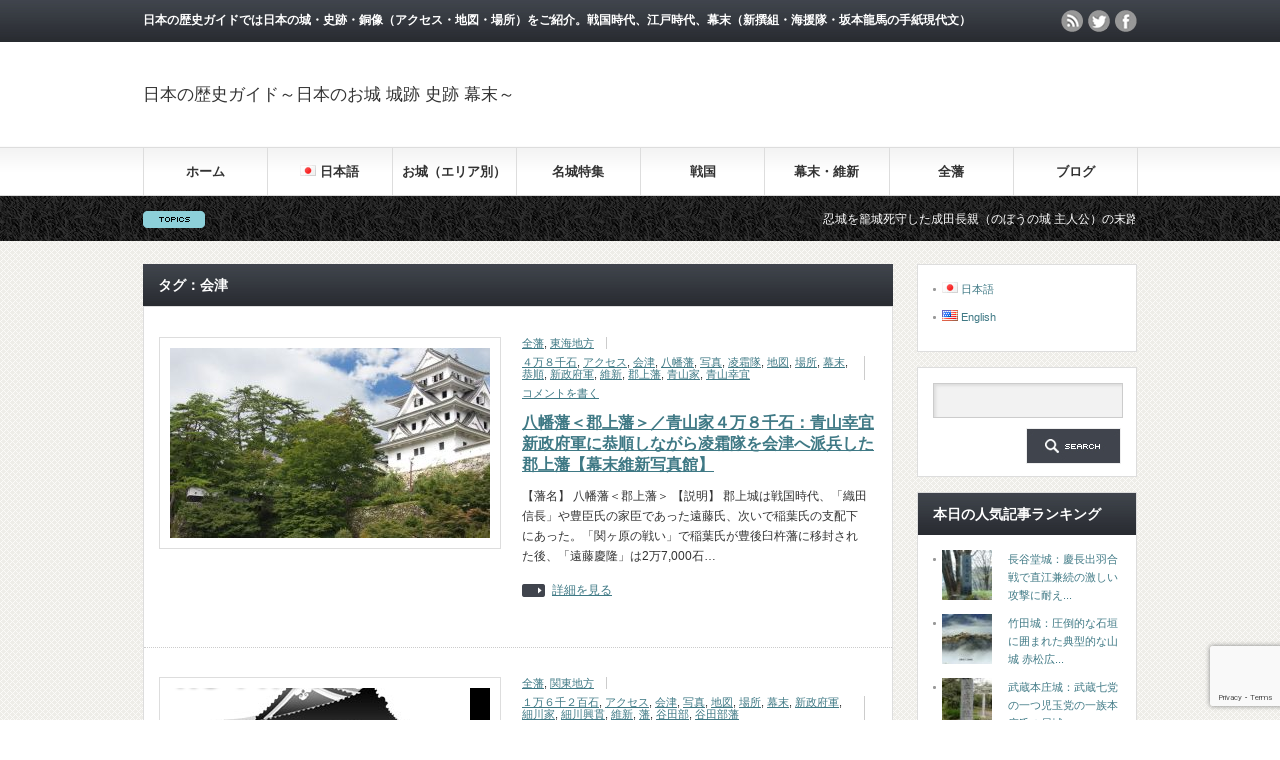

--- FILE ---
content_type: text/html; charset=UTF-8
request_url: https://www.jp-history.info/tag/%E4%BC%9A%E6%B4%A5
body_size: 19005
content:
<!DOCTYPE html PUBLIC "-//W3C//DTD XHTML 1.1//EN" "http://www.w3.org/TR/xhtml11/DTD/xhtml11.dtd">
<!--[if lt IE 9]><html xmlns="http://www.w3.org/1999/xhtml" class="ie"><![endif]-->
<!--[if (gt IE 9)|!(IE)]><!--><html xmlns="http://www.w3.org/1999/xhtml"><!--<![endif]-->
<head profile="http://gmpg.org/xfn/11">
<meta http-equiv="Content-Type" content="text/html; charset=UTF-8" />
<meta http-equiv="X-UA-Compatible" content="IE=edge,chrome=1" />
<meta name="viewport" content="width=device-width" />
<title>会津 | 日本の歴史ガイド～日本のお城 城跡 史跡 幕末～</title>
<meta name="description" content="日本の歴史ガイドでは日本の城・史跡・銅像（アクセス・地図・場所）をご紹介。戦国時代、江戸時代、幕末（新撰組・海援隊・坂本龍馬の手紙現代文）" />
<link rel="alternate" type="application/rss+xml" title="日本の歴史ガイド～日本のお城 城跡 史跡 幕末～ RSS Feed" href="https://www.jp-history.info/feed" />
<link rel="alternate" type="application/atom+xml" title="日本の歴史ガイド～日本のお城 城跡 史跡 幕末～ Atom Feed" href="https://www.jp-history.info/feed/atom" />
<link rel="pingback" href="https://www.jp-history.info/wp/xmlrpc.php" />


<meta name='robots' content='max-image-preview:large' />

<!-- All In One SEO Pack 3.6.2ob_start_detected [-1,-1] -->

<meta name="keywords"  content="八幡藩,郡上藩,場所,アクセス,地図,青山家,４万８千石,青山幸宜,新政府軍,恭順,凌霜隊,会津,幕末,維新,写真,全藩,東海地方,谷田部藩,細川家,１万６千２百石,細川興貫,谷田部,藩,関東地方,会津藩,松平家,２３万石,松平容保,戊辰戦争,激戦,白虎隊,悲劇,北海道・東北地方,佐土原城,島津豊久,城,函館,佐土原藩,藩庁,佐土原,日本の歴史,お城・城跡,九州・沖縄,幕末・維新,戦国時代,会津若松城,所在地,マップ,籠城戦,若松城,鶴ヶ城,北海道・東北,日本100名城" />

<script type="application/ld+json" class="aioseop-schema">{"@context":"https://schema.org","@graph":[{"@type":"Organization","@id":"https://www.jp-history.info/#organization","url":"https://www.jp-history.info/","name":"日本の歴史ガイド～日本のお城 城跡 史跡 幕末～","sameAs":[]},{"@type":"WebSite","@id":"https://www.jp-history.info/#website","url":"https://www.jp-history.info/","name":"日本の歴史ガイド～日本のお城 城跡 史跡 幕末～","publisher":{"@id":"https://www.jp-history.info/#organization"}},{"@type":"CollectionPage","@id":"https://www.jp-history.info/tag/%e4%bc%9a%e6%b4%a5#collectionpage","url":"https://www.jp-history.info/tag/%e4%bc%9a%e6%b4%a5","inLanguage":"ja","name":"会津","isPartOf":{"@id":"https://www.jp-history.info/#website"},"breadcrumb":{"@id":"https://www.jp-history.info/tag/%e4%bc%9a%e6%b4%a5#breadcrumblist"}},{"@type":"BreadcrumbList","@id":"https://www.jp-history.info/tag/%e4%bc%9a%e6%b4%a5#breadcrumblist","itemListElement":[{"@type":"ListItem","position":1,"item":{"@type":"WebPage","@id":"https://www.jp-history.info/","url":"https://www.jp-history.info/","name":"日本の歴史ガイド～日本の城 城跡 史跡 幕末～"}},{"@type":"ListItem","position":2,"item":{"@type":"WebPage","@id":"https://www.jp-history.info/tag/%e4%bc%9a%e6%b4%a5","url":"https://www.jp-history.info/tag/%e4%bc%9a%e6%b4%a5","name":"会津"}}]}]}</script>
<link rel="canonical" href="https://www.jp-history.info/tag/%e4%bc%9a%e6%b4%a5" />
			<script type="text/javascript" >
				window.ga=window.ga||function(){(ga.q=ga.q||[]).push(arguments)};ga.l=+new Date;
				ga('create', 'UA-76711324-1', 'auto');
				// Plugins
				
				ga('send', 'pageview');
			</script>
			<script async src="https://www.google-analytics.com/analytics.js"></script>
			<!-- All In One SEO Pack -->
<link rel="alternate" type="application/rss+xml" title="日本の歴史ガイド～日本のお城 城跡 史跡 幕末～ &raquo; 会津 タグのフィード" href="https://www.jp-history.info/tag/%e4%bc%9a%e6%b4%a5/feed" />
<script type="text/javascript">
/* <![CDATA[ */
window._wpemojiSettings = {"baseUrl":"https:\/\/s.w.org\/images\/core\/emoji\/14.0.0\/72x72\/","ext":".png","svgUrl":"https:\/\/s.w.org\/images\/core\/emoji\/14.0.0\/svg\/","svgExt":".svg","source":{"concatemoji":"https:\/\/www.jp-history.info\/wp\/wp-includes\/js\/wp-emoji-release.min.js?ver=6.4.3"}};
/*! This file is auto-generated */
!function(i,n){var o,s,e;function c(e){try{var t={supportTests:e,timestamp:(new Date).valueOf()};sessionStorage.setItem(o,JSON.stringify(t))}catch(e){}}function p(e,t,n){e.clearRect(0,0,e.canvas.width,e.canvas.height),e.fillText(t,0,0);var t=new Uint32Array(e.getImageData(0,0,e.canvas.width,e.canvas.height).data),r=(e.clearRect(0,0,e.canvas.width,e.canvas.height),e.fillText(n,0,0),new Uint32Array(e.getImageData(0,0,e.canvas.width,e.canvas.height).data));return t.every(function(e,t){return e===r[t]})}function u(e,t,n){switch(t){case"flag":return n(e,"\ud83c\udff3\ufe0f\u200d\u26a7\ufe0f","\ud83c\udff3\ufe0f\u200b\u26a7\ufe0f")?!1:!n(e,"\ud83c\uddfa\ud83c\uddf3","\ud83c\uddfa\u200b\ud83c\uddf3")&&!n(e,"\ud83c\udff4\udb40\udc67\udb40\udc62\udb40\udc65\udb40\udc6e\udb40\udc67\udb40\udc7f","\ud83c\udff4\u200b\udb40\udc67\u200b\udb40\udc62\u200b\udb40\udc65\u200b\udb40\udc6e\u200b\udb40\udc67\u200b\udb40\udc7f");case"emoji":return!n(e,"\ud83e\udef1\ud83c\udffb\u200d\ud83e\udef2\ud83c\udfff","\ud83e\udef1\ud83c\udffb\u200b\ud83e\udef2\ud83c\udfff")}return!1}function f(e,t,n){var r="undefined"!=typeof WorkerGlobalScope&&self instanceof WorkerGlobalScope?new OffscreenCanvas(300,150):i.createElement("canvas"),a=r.getContext("2d",{willReadFrequently:!0}),o=(a.textBaseline="top",a.font="600 32px Arial",{});return e.forEach(function(e){o[e]=t(a,e,n)}),o}function t(e){var t=i.createElement("script");t.src=e,t.defer=!0,i.head.appendChild(t)}"undefined"!=typeof Promise&&(o="wpEmojiSettingsSupports",s=["flag","emoji"],n.supports={everything:!0,everythingExceptFlag:!0},e=new Promise(function(e){i.addEventListener("DOMContentLoaded",e,{once:!0})}),new Promise(function(t){var n=function(){try{var e=JSON.parse(sessionStorage.getItem(o));if("object"==typeof e&&"number"==typeof e.timestamp&&(new Date).valueOf()<e.timestamp+604800&&"object"==typeof e.supportTests)return e.supportTests}catch(e){}return null}();if(!n){if("undefined"!=typeof Worker&&"undefined"!=typeof OffscreenCanvas&&"undefined"!=typeof URL&&URL.createObjectURL&&"undefined"!=typeof Blob)try{var e="postMessage("+f.toString()+"("+[JSON.stringify(s),u.toString(),p.toString()].join(",")+"));",r=new Blob([e],{type:"text/javascript"}),a=new Worker(URL.createObjectURL(r),{name:"wpTestEmojiSupports"});return void(a.onmessage=function(e){c(n=e.data),a.terminate(),t(n)})}catch(e){}c(n=f(s,u,p))}t(n)}).then(function(e){for(var t in e)n.supports[t]=e[t],n.supports.everything=n.supports.everything&&n.supports[t],"flag"!==t&&(n.supports.everythingExceptFlag=n.supports.everythingExceptFlag&&n.supports[t]);n.supports.everythingExceptFlag=n.supports.everythingExceptFlag&&!n.supports.flag,n.DOMReady=!1,n.readyCallback=function(){n.DOMReady=!0}}).then(function(){return e}).then(function(){var e;n.supports.everything||(n.readyCallback(),(e=n.source||{}).concatemoji?t(e.concatemoji):e.wpemoji&&e.twemoji&&(t(e.twemoji),t(e.wpemoji)))}))}((window,document),window._wpemojiSettings);
/* ]]> */
</script>
<style id='wp-emoji-styles-inline-css' type='text/css'>

	img.wp-smiley, img.emoji {
		display: inline !important;
		border: none !important;
		box-shadow: none !important;
		height: 1em !important;
		width: 1em !important;
		margin: 0 0.07em !important;
		vertical-align: -0.1em !important;
		background: none !important;
		padding: 0 !important;
	}
</style>
<!-- <link rel='stylesheet' id='wp-block-library-css' href='https://www.jp-history.info/wp/wp-includes/css/dist/block-library/style.min.css?ver=6.4.3' type='text/css' media='all' /> -->
<link rel="stylesheet" type="text/css" href="//www.jp-history.info/wp/wp-content/cache/wpfc-minified/8xsntls2/2h6vc.css" media="all"/>
<style id='classic-theme-styles-inline-css' type='text/css'>
/*! This file is auto-generated */
.wp-block-button__link{color:#fff;background-color:#32373c;border-radius:9999px;box-shadow:none;text-decoration:none;padding:calc(.667em + 2px) calc(1.333em + 2px);font-size:1.125em}.wp-block-file__button{background:#32373c;color:#fff;text-decoration:none}
</style>
<style id='global-styles-inline-css' type='text/css'>
body{--wp--preset--color--black: #000000;--wp--preset--color--cyan-bluish-gray: #abb8c3;--wp--preset--color--white: #ffffff;--wp--preset--color--pale-pink: #f78da7;--wp--preset--color--vivid-red: #cf2e2e;--wp--preset--color--luminous-vivid-orange: #ff6900;--wp--preset--color--luminous-vivid-amber: #fcb900;--wp--preset--color--light-green-cyan: #7bdcb5;--wp--preset--color--vivid-green-cyan: #00d084;--wp--preset--color--pale-cyan-blue: #8ed1fc;--wp--preset--color--vivid-cyan-blue: #0693e3;--wp--preset--color--vivid-purple: #9b51e0;--wp--preset--gradient--vivid-cyan-blue-to-vivid-purple: linear-gradient(135deg,rgba(6,147,227,1) 0%,rgb(155,81,224) 100%);--wp--preset--gradient--light-green-cyan-to-vivid-green-cyan: linear-gradient(135deg,rgb(122,220,180) 0%,rgb(0,208,130) 100%);--wp--preset--gradient--luminous-vivid-amber-to-luminous-vivid-orange: linear-gradient(135deg,rgba(252,185,0,1) 0%,rgba(255,105,0,1) 100%);--wp--preset--gradient--luminous-vivid-orange-to-vivid-red: linear-gradient(135deg,rgba(255,105,0,1) 0%,rgb(207,46,46) 100%);--wp--preset--gradient--very-light-gray-to-cyan-bluish-gray: linear-gradient(135deg,rgb(238,238,238) 0%,rgb(169,184,195) 100%);--wp--preset--gradient--cool-to-warm-spectrum: linear-gradient(135deg,rgb(74,234,220) 0%,rgb(151,120,209) 20%,rgb(207,42,186) 40%,rgb(238,44,130) 60%,rgb(251,105,98) 80%,rgb(254,248,76) 100%);--wp--preset--gradient--blush-light-purple: linear-gradient(135deg,rgb(255,206,236) 0%,rgb(152,150,240) 100%);--wp--preset--gradient--blush-bordeaux: linear-gradient(135deg,rgb(254,205,165) 0%,rgb(254,45,45) 50%,rgb(107,0,62) 100%);--wp--preset--gradient--luminous-dusk: linear-gradient(135deg,rgb(255,203,112) 0%,rgb(199,81,192) 50%,rgb(65,88,208) 100%);--wp--preset--gradient--pale-ocean: linear-gradient(135deg,rgb(255,245,203) 0%,rgb(182,227,212) 50%,rgb(51,167,181) 100%);--wp--preset--gradient--electric-grass: linear-gradient(135deg,rgb(202,248,128) 0%,rgb(113,206,126) 100%);--wp--preset--gradient--midnight: linear-gradient(135deg,rgb(2,3,129) 0%,rgb(40,116,252) 100%);--wp--preset--font-size--small: 13px;--wp--preset--font-size--medium: 20px;--wp--preset--font-size--large: 36px;--wp--preset--font-size--x-large: 42px;--wp--preset--spacing--20: 0.44rem;--wp--preset--spacing--30: 0.67rem;--wp--preset--spacing--40: 1rem;--wp--preset--spacing--50: 1.5rem;--wp--preset--spacing--60: 2.25rem;--wp--preset--spacing--70: 3.38rem;--wp--preset--spacing--80: 5.06rem;--wp--preset--shadow--natural: 6px 6px 9px rgba(0, 0, 0, 0.2);--wp--preset--shadow--deep: 12px 12px 50px rgba(0, 0, 0, 0.4);--wp--preset--shadow--sharp: 6px 6px 0px rgba(0, 0, 0, 0.2);--wp--preset--shadow--outlined: 6px 6px 0px -3px rgba(255, 255, 255, 1), 6px 6px rgba(0, 0, 0, 1);--wp--preset--shadow--crisp: 6px 6px 0px rgba(0, 0, 0, 1);}:where(.is-layout-flex){gap: 0.5em;}:where(.is-layout-grid){gap: 0.5em;}body .is-layout-flow > .alignleft{float: left;margin-inline-start: 0;margin-inline-end: 2em;}body .is-layout-flow > .alignright{float: right;margin-inline-start: 2em;margin-inline-end: 0;}body .is-layout-flow > .aligncenter{margin-left: auto !important;margin-right: auto !important;}body .is-layout-constrained > .alignleft{float: left;margin-inline-start: 0;margin-inline-end: 2em;}body .is-layout-constrained > .alignright{float: right;margin-inline-start: 2em;margin-inline-end: 0;}body .is-layout-constrained > .aligncenter{margin-left: auto !important;margin-right: auto !important;}body .is-layout-constrained > :where(:not(.alignleft):not(.alignright):not(.alignfull)){max-width: var(--wp--style--global--content-size);margin-left: auto !important;margin-right: auto !important;}body .is-layout-constrained > .alignwide{max-width: var(--wp--style--global--wide-size);}body .is-layout-flex{display: flex;}body .is-layout-flex{flex-wrap: wrap;align-items: center;}body .is-layout-flex > *{margin: 0;}body .is-layout-grid{display: grid;}body .is-layout-grid > *{margin: 0;}:where(.wp-block-columns.is-layout-flex){gap: 2em;}:where(.wp-block-columns.is-layout-grid){gap: 2em;}:where(.wp-block-post-template.is-layout-flex){gap: 1.25em;}:where(.wp-block-post-template.is-layout-grid){gap: 1.25em;}.has-black-color{color: var(--wp--preset--color--black) !important;}.has-cyan-bluish-gray-color{color: var(--wp--preset--color--cyan-bluish-gray) !important;}.has-white-color{color: var(--wp--preset--color--white) !important;}.has-pale-pink-color{color: var(--wp--preset--color--pale-pink) !important;}.has-vivid-red-color{color: var(--wp--preset--color--vivid-red) !important;}.has-luminous-vivid-orange-color{color: var(--wp--preset--color--luminous-vivid-orange) !important;}.has-luminous-vivid-amber-color{color: var(--wp--preset--color--luminous-vivid-amber) !important;}.has-light-green-cyan-color{color: var(--wp--preset--color--light-green-cyan) !important;}.has-vivid-green-cyan-color{color: var(--wp--preset--color--vivid-green-cyan) !important;}.has-pale-cyan-blue-color{color: var(--wp--preset--color--pale-cyan-blue) !important;}.has-vivid-cyan-blue-color{color: var(--wp--preset--color--vivid-cyan-blue) !important;}.has-vivid-purple-color{color: var(--wp--preset--color--vivid-purple) !important;}.has-black-background-color{background-color: var(--wp--preset--color--black) !important;}.has-cyan-bluish-gray-background-color{background-color: var(--wp--preset--color--cyan-bluish-gray) !important;}.has-white-background-color{background-color: var(--wp--preset--color--white) !important;}.has-pale-pink-background-color{background-color: var(--wp--preset--color--pale-pink) !important;}.has-vivid-red-background-color{background-color: var(--wp--preset--color--vivid-red) !important;}.has-luminous-vivid-orange-background-color{background-color: var(--wp--preset--color--luminous-vivid-orange) !important;}.has-luminous-vivid-amber-background-color{background-color: var(--wp--preset--color--luminous-vivid-amber) !important;}.has-light-green-cyan-background-color{background-color: var(--wp--preset--color--light-green-cyan) !important;}.has-vivid-green-cyan-background-color{background-color: var(--wp--preset--color--vivid-green-cyan) !important;}.has-pale-cyan-blue-background-color{background-color: var(--wp--preset--color--pale-cyan-blue) !important;}.has-vivid-cyan-blue-background-color{background-color: var(--wp--preset--color--vivid-cyan-blue) !important;}.has-vivid-purple-background-color{background-color: var(--wp--preset--color--vivid-purple) !important;}.has-black-border-color{border-color: var(--wp--preset--color--black) !important;}.has-cyan-bluish-gray-border-color{border-color: var(--wp--preset--color--cyan-bluish-gray) !important;}.has-white-border-color{border-color: var(--wp--preset--color--white) !important;}.has-pale-pink-border-color{border-color: var(--wp--preset--color--pale-pink) !important;}.has-vivid-red-border-color{border-color: var(--wp--preset--color--vivid-red) !important;}.has-luminous-vivid-orange-border-color{border-color: var(--wp--preset--color--luminous-vivid-orange) !important;}.has-luminous-vivid-amber-border-color{border-color: var(--wp--preset--color--luminous-vivid-amber) !important;}.has-light-green-cyan-border-color{border-color: var(--wp--preset--color--light-green-cyan) !important;}.has-vivid-green-cyan-border-color{border-color: var(--wp--preset--color--vivid-green-cyan) !important;}.has-pale-cyan-blue-border-color{border-color: var(--wp--preset--color--pale-cyan-blue) !important;}.has-vivid-cyan-blue-border-color{border-color: var(--wp--preset--color--vivid-cyan-blue) !important;}.has-vivid-purple-border-color{border-color: var(--wp--preset--color--vivid-purple) !important;}.has-vivid-cyan-blue-to-vivid-purple-gradient-background{background: var(--wp--preset--gradient--vivid-cyan-blue-to-vivid-purple) !important;}.has-light-green-cyan-to-vivid-green-cyan-gradient-background{background: var(--wp--preset--gradient--light-green-cyan-to-vivid-green-cyan) !important;}.has-luminous-vivid-amber-to-luminous-vivid-orange-gradient-background{background: var(--wp--preset--gradient--luminous-vivid-amber-to-luminous-vivid-orange) !important;}.has-luminous-vivid-orange-to-vivid-red-gradient-background{background: var(--wp--preset--gradient--luminous-vivid-orange-to-vivid-red) !important;}.has-very-light-gray-to-cyan-bluish-gray-gradient-background{background: var(--wp--preset--gradient--very-light-gray-to-cyan-bluish-gray) !important;}.has-cool-to-warm-spectrum-gradient-background{background: var(--wp--preset--gradient--cool-to-warm-spectrum) !important;}.has-blush-light-purple-gradient-background{background: var(--wp--preset--gradient--blush-light-purple) !important;}.has-blush-bordeaux-gradient-background{background: var(--wp--preset--gradient--blush-bordeaux) !important;}.has-luminous-dusk-gradient-background{background: var(--wp--preset--gradient--luminous-dusk) !important;}.has-pale-ocean-gradient-background{background: var(--wp--preset--gradient--pale-ocean) !important;}.has-electric-grass-gradient-background{background: var(--wp--preset--gradient--electric-grass) !important;}.has-midnight-gradient-background{background: var(--wp--preset--gradient--midnight) !important;}.has-small-font-size{font-size: var(--wp--preset--font-size--small) !important;}.has-medium-font-size{font-size: var(--wp--preset--font-size--medium) !important;}.has-large-font-size{font-size: var(--wp--preset--font-size--large) !important;}.has-x-large-font-size{font-size: var(--wp--preset--font-size--x-large) !important;}
.wp-block-navigation a:where(:not(.wp-element-button)){color: inherit;}
:where(.wp-block-post-template.is-layout-flex){gap: 1.25em;}:where(.wp-block-post-template.is-layout-grid){gap: 1.25em;}
:where(.wp-block-columns.is-layout-flex){gap: 2em;}:where(.wp-block-columns.is-layout-grid){gap: 2em;}
.wp-block-pullquote{font-size: 1.5em;line-height: 1.6;}
</style>
<!-- <link rel='stylesheet' id='contact-form-7-css' href='https://www.jp-history.info/wp/wp-content/plugins/contact-form-7/includes/css/styles.css?ver=5.9.2' type='text/css' media='all' /> -->
<!-- <link rel='stylesheet' id='wc-shortcodes-style-css' href='https://www.jp-history.info/wp/wp-content/plugins/wc-shortcodes/public/assets/css/style.css?ver=3.46' type='text/css' media='all' /> -->
<!-- <link rel='stylesheet' id='wordpress-popular-posts-css-css' href='https://www.jp-history.info/wp/wp-content/plugins/wordpress-popular-posts/assets/css/wpp.css?ver=6.4.2' type='text/css' media='all' /> -->
<link rel="stylesheet" type="text/css" href="//www.jp-history.info/wp/wp-content/cache/wpfc-minified/8vy1x6sp/2h6vc.css" media="all"/>
<!-- <link rel='stylesheet' id='fancybox-css' href='https://www.jp-history.info/wp/wp-content/plugins/easy-fancybox/fancybox/1.5.4/jquery.fancybox.min.css?ver=6.4.3' type='text/css' media='screen' /> -->
<link rel="stylesheet" type="text/css" href="//www.jp-history.info/wp/wp-content/cache/wpfc-minified/efes05sj/2h6vc.css" media="screen"/>
<!-- <link rel='stylesheet' id='wordpresscanvas-font-awesome-css' href='https://www.jp-history.info/wp/wp-content/plugins/wc-shortcodes/public/assets/css/font-awesome.min.css?ver=4.7.0' type='text/css' media='all' /> -->
<link rel="stylesheet" type="text/css" href="//www.jp-history.info/wp/wp-content/cache/wpfc-minified/frkix8g8/2h6vc.css" media="all"/>
<script src='//www.jp-history.info/wp/wp-content/cache/wpfc-minified/mkro3z1c/2h6vc.js' type="text/javascript"></script>
<!-- <script type="text/javascript" src="https://www.jp-history.info/wp/wp-includes/js/jquery/jquery.min.js?ver=3.7.1" id="jquery-core-js"></script> -->
<!-- <script type="text/javascript" src="https://www.jp-history.info/wp/wp-includes/js/jquery/jquery-migrate.min.js?ver=3.4.1" id="jquery-migrate-js"></script> -->
<script type="application/json" id="wpp-json">

{"sampling_active":0,"sampling_rate":100,"ajax_url":"https:\/\/www.jp-history.info\/wp-json\/wordpress-popular-posts\/v1\/popular-posts","api_url":"https:\/\/www.jp-history.info\/wp-json\/wordpress-popular-posts","ID":0,"token":"7d7a3368c7","lang":"ja","debug":0}

</script>
<script src='//www.jp-history.info/wp/wp-content/cache/wpfc-minified/q9lsw4k9/2h6vc.js' type="text/javascript"></script>
<!-- <script type="text/javascript" src="https://www.jp-history.info/wp/wp-content/plugins/wordpress-popular-posts/assets/js/wpp.min.js?ver=6.4.2" id="wpp-js-js"></script> -->
<link rel="https://api.w.org/" href="https://www.jp-history.info/wp-json/" /><link rel="alternate" type="application/json" href="https://www.jp-history.info/wp-json/wp/v2/tags/34" />            <style id="wpp-loading-animation-styles">@-webkit-keyframes bgslide{from{background-position-x:0}to{background-position-x:-200%}}@keyframes bgslide{from{background-position-x:0}to{background-position-x:-200%}}.wpp-widget-placeholder,.wpp-widget-block-placeholder,.wpp-shortcode-placeholder{margin:0 auto;width:60px;height:3px;background:#dd3737;background:linear-gradient(90deg,#dd3737 0%,#571313 10%,#dd3737 100%);background-size:200% auto;border-radius:3px;-webkit-animation:bgslide 1s infinite linear;animation:bgslide 1s infinite linear}</style>
            <style type="text/css">.recentcomments a{display:inline !important;padding:0 !important;margin:0 !important;}</style>
<!-- <script type="text/javascript" src="https://www.jp-history.info/wp/wp-content/themes/gorgeous_tcd013/js/jquery.li-scroller.1.0.js"></script> -->
<script type="text/javascript">
jQuery(document).ready(function($){
 $("#newslist").liScroll({travelocity: 0.08});
});
</script>


<!-- <link rel="stylesheet" href="https://www.jp-history.info/wp/wp-content/themes/gorgeous_tcd013/style.css?ver=5.2.3" type="text/css" /> -->
<!-- <link rel="stylesheet" href="https://www.jp-history.info/wp/wp-content/themes/gorgeous_tcd013/comment-style.css?ver=5.2.3" type="text/css" /> -->
<link rel="stylesheet" type="text/css" href="//www.jp-history.info/wp/wp-content/cache/wpfc-minified/1b8znm9m/4oah0.css" media="all"/>

<!-- <link rel="stylesheet" media="screen and (min-width:641px)" href="https://www.jp-history.info/wp/wp-content/themes/gorgeous_tcd013/style_pc.css?ver=5.2.3" type="text/css" /> -->
<link rel="stylesheet" type="text/css" href="//www.jp-history.info/wp/wp-content/cache/wpfc-minified/9j2539u9/2h6vc.css" media="screen and (min-width:641px)"/>
<!-- <link rel="stylesheet" media="screen and (max-width:640px)" href="https://www.jp-history.info/wp/wp-content/themes/gorgeous_tcd013/style_sp.css?ver=5.2.3" type="text/css" /> -->
<link rel="stylesheet" type="text/css" href="//www.jp-history.info/wp/wp-content/cache/wpfc-minified/l9vk8x47/2h6vc.css" media="screen and (max-width:640px)"/>

<!-- <link rel="stylesheet" href="https://www.jp-history.info/wp/wp-content/themes/gorgeous_tcd013/japanese.css?ver=5.2.3" type="text/css" /> -->
<link rel="stylesheet" type="text/css" href="//www.jp-history.info/wp/wp-content/cache/wpfc-minified/8wj5fs5s/2h6vc.css" media="all"/>

<script src='//www.jp-history.info/wp/wp-content/cache/wpfc-minified/86p02zub/2h6vc.js' type="text/javascript"></script>
<!-- <script type="text/javascript" src="https://www.jp-history.info/wp/wp-content/themes/gorgeous_tcd013/js/jscript.js?ver=5.2.3"></script> -->
<!-- <script type="text/javascript" src="https://www.jp-history.info/wp/wp-content/themes/gorgeous_tcd013/js/scroll.js?ver=5.2.3"></script> -->
<!-- <script type="text/javascript" src="https://www.jp-history.info/wp/wp-content/themes/gorgeous_tcd013/js/comment.js?ver=5.2.3"></script> -->
<!-- <script type="text/javascript" src="https://www.jp-history.info/wp/wp-content/themes/gorgeous_tcd013/js/rollover.js?ver=5.2.3"></script> -->
<!--[if lt IE 9]>
<link id="stylesheet" rel="stylesheet" href="https://www.jp-history.info/wp/wp-content/themes/gorgeous_tcd013/style_pc.css?ver=5.2.3" type="text/css" />
<script type="text/javascript" src="https://www.jp-history.info/wp/wp-content/themes/gorgeous_tcd013/js/ie.js?ver=5.2.3"></script>
<link rel="stylesheet" href="https://www.jp-history.info/wp/wp-content/themes/gorgeous_tcd013/ie.css" type="text/css" />
<![endif]-->

<!--[if IE 7]>
<link rel="stylesheet" href="https://www.jp-history.info/wp/wp-content/themes/gorgeous_tcd013/ie7.css" type="text/css" />
<![endif]-->

<style type="text/css">
body { font-size:14px; }

.post a, .custom-html-widget a { color:#3F7985; }
.post a:hover, .custom-html-widget a:hover { color:#003D53; }
</style>

</head>
<body data-rsssl=1 class=" default">

 <div id="header_wrap">
  <div id="header" class="clearfix">

   <!-- site description -->
   <h1 id="site_description">日本の歴史ガイドでは日本の城・史跡・銅像（アクセス・地図・場所）をご紹介。戦国時代、江戸時代、幕末（新撰組・海援隊・坂本龍馬の手紙現代文）</h1>

   <!-- logo -->
   <h2 id="logo"><a href="https://www.jp-history.info/">日本の歴史ガイド～日本のお城 城跡 史跡 幕末～</a></h2>

   <!-- global menu -->
   <a href="#" class="menu_button">menu</a>
   <div id="global_menu" class="clearfix">
    <ul id="menu-%e3%83%a1%e3%82%a4%e3%83%b3" class="menu"><li id="menu-item-4" class="menu-item menu-item-type-custom menu-item-object-custom menu-item-home menu-item-4"><a href="https://www.jp-history.info/">ホーム</a></li>
<li id="menu-item-9383" class="pll-parent-menu-item menu-item menu-item-type-custom menu-item-object-custom menu-item-has-children menu-item-9383"><a href="#pll_switcher"><img src="[data-uri]" alt="" width="16" height="11" style="width: 16px; height: 11px;" /><span style="margin-left:0.3em;">日本語</span></a>
<ul class="sub-menu">
	<li id="menu-item-9383-ja" class="lang-item lang-item-4187 lang-item-ja current-lang lang-item-first menu-item menu-item-type-custom menu-item-object-custom menu-item-9383-ja"><a href="https://www.jp-history.info/tag/%e4%bc%9a%e6%b4%a5" hreflang="ja" lang="ja"><img src="[data-uri]" alt="" width="16" height="11" style="width: 16px; height: 11px;" /><span style="margin-left:0.3em;">日本語</span></a></li>
	<li id="menu-item-9383-en" class="lang-item lang-item-4184 lang-item-en no-translation menu-item menu-item-type-custom menu-item-object-custom menu-item-9383-en"><a href="https://www.jp-history.info/en/" hreflang="en-US" lang="en-US"><img src="[data-uri]" alt="" width="16" height="11" style="width: 16px; height: 11px;" /><span style="margin-left:0.3em;">English</span></a></li>
</ul>
</li>
<li id="menu-item-5414" class="menu-item menu-item-type-taxonomy menu-item-object-category menu-item-has-children menu-item-5414"><a href="https://www.jp-history.info/category/castle">お城（エリア別）</a>
<ul class="sub-menu">
	<li id="menu-item-5510" class="menu-item menu-item-type-taxonomy menu-item-object-category menu-item-5510"><a href="https://www.jp-history.info/category/castle/area-touhoku">北海道・東北</a></li>
	<li id="menu-item-5515" class="menu-item menu-item-type-taxonomy menu-item-object-category menu-item-5515"><a href="https://www.jp-history.info/category/castle/area-kanto">関東・甲信</a></li>
	<li id="menu-item-5511" class="menu-item menu-item-type-taxonomy menu-item-object-category menu-item-5511"><a href="https://www.jp-history.info/category/castle/area-hokuriku">北陸</a></li>
	<li id="menu-item-5513" class="menu-item menu-item-type-taxonomy menu-item-object-category menu-item-5513"><a href="https://www.jp-history.info/category/castle/area-toukai">東海</a></li>
	<li id="menu-item-5514" class="menu-item menu-item-type-taxonomy menu-item-object-category menu-item-5514"><a href="https://www.jp-history.info/category/castle/area-kinki">近畿</a></li>
	<li id="menu-item-5508" class="menu-item menu-item-type-taxonomy menu-item-object-category menu-item-5508"><a href="https://www.jp-history.info/category/castle/area-chugoku">中国</a></li>
	<li id="menu-item-5512" class="menu-item menu-item-type-taxonomy menu-item-object-category menu-item-5512"><a href="https://www.jp-history.info/category/castle/area-shikoku">四国</a></li>
	<li id="menu-item-5509" class="menu-item menu-item-type-taxonomy menu-item-object-category menu-item-5509"><a href="https://www.jp-history.info/category/castle/area-kyushu">九州・沖縄</a></li>
</ul>
</li>
<li id="menu-item-17" class="menu-item menu-item-type-taxonomy menu-item-object-category menu-item-has-children menu-item-17"><a href="https://www.jp-history.info/category/castle">名城特集</a>
<ul class="sub-menu">
	<li id="menu-item-48" class="menu-item menu-item-type-taxonomy menu-item-object-category menu-item-48"><a href="https://www.jp-history.info/category/castle/national-treasure">国宝天守</a></li>
	<li id="menu-item-49" class="menu-item menu-item-type-taxonomy menu-item-object-category menu-item-49"><a href="https://www.jp-history.info/category/castle/existing-tower">現存天守</a></li>
	<li id="menu-item-64" class="menu-item menu-item-type-taxonomy menu-item-object-category menu-item-64"><a href="https://www.jp-history.info/category/castle/japan-100-castle">日本100名城</a></li>
	<li id="menu-item-800" class="menu-item menu-item-type-taxonomy menu-item-object-category menu-item-800"><a href="https://www.jp-history.info/category/castle/castle-in-the-sky">天空の城</a></li>
	<li id="menu-item-1198" class="menu-item menu-item-type-taxonomy menu-item-object-category menu-item-1198"><a href="https://www.jp-history.info/category/castle/mountain-castle">日本三大山城</a></li>
	<li id="menu-item-557" class="menu-item menu-item-type-taxonomy menu-item-object-category menu-item-557"><a href="https://www.jp-history.info/category/castle/tokyo-castle">東京のお城・城跡・史跡</a></li>
	<li id="menu-item-18" class="menu-item menu-item-type-taxonomy menu-item-object-category menu-item-18"><a href="https://www.jp-history.info/category/historic-sites-and-statue">史跡・銅像</a></li>
	<li id="menu-item-221" class="menu-item menu-item-type-post_type menu-item-object-page menu-item-221"><a href="https://www.jp-history.info/map-castle">日本のお城・城跡一覧</a></li>
</ul>
</li>
<li id="menu-item-21" class="menu-item menu-item-type-taxonomy menu-item-object-category menu-item-has-children menu-item-21"><a href="https://www.jp-history.info/category/sengoku-period">戦国</a>
<ul class="sub-menu">
	<li id="menu-item-264" class="menu-item menu-item-type-taxonomy menu-item-object-category menu-item-264"><a href="https://www.jp-history.info/category/sengoku-period/shincho-koki">信長公記（現代文）</a></li>
</ul>
</li>
<li id="menu-item-20" class="menu-item menu-item-type-taxonomy menu-item-object-category menu-item-has-children menu-item-20"><a href="https://www.jp-history.info/category/end-of-edo-period">幕末・維新</a>
<ul class="sub-menu">
	<li id="menu-item-6218" class="menu-item menu-item-type-post_type menu-item-object-page menu-item-6218"><a href="https://www.jp-history.info/shinsengumi">新選組隊士全456名情報</a></li>
	<li id="menu-item-6216" class="menu-item menu-item-type-post_type menu-item-object-page menu-item-6216"><a href="https://www.jp-history.info/letter-of-ryoma">坂本龍馬の手紙139通（現代翻訳文）</a></li>
	<li id="menu-item-6217" class="menu-item menu-item-type-post_type menu-item-object-page menu-item-6217"><a href="https://www.jp-history.info/warship">幕末軍艦全140艦</a></li>
</ul>
</li>
<li id="menu-item-6999" class="menu-item menu-item-type-taxonomy menu-item-object-category menu-item-has-children menu-item-6999"><a href="https://www.jp-history.info/category/all-han">全藩</a>
<ul class="sub-menu">
	<li id="menu-item-7002" class="menu-item menu-item-type-taxonomy menu-item-object-category menu-item-7002"><a href="https://www.jp-history.info/category/all-han/touhoku-han">北海道・東北地方</a></li>
	<li id="menu-item-7007" class="menu-item menu-item-type-taxonomy menu-item-object-category menu-item-7007"><a href="https://www.jp-history.info/category/all-han/kantou-han">関東地方</a></li>
	<li id="menu-item-7003" class="menu-item menu-item-type-taxonomy menu-item-object-category menu-item-7003"><a href="https://www.jp-history.info/category/all-han/hokuriku-han">北陸・信越地方</a></li>
	<li id="menu-item-7005" class="menu-item menu-item-type-taxonomy menu-item-object-category menu-item-7005"><a href="https://www.jp-history.info/category/all-han/toukai-han">東海地方</a></li>
	<li id="menu-item-7006" class="menu-item menu-item-type-taxonomy menu-item-object-category menu-item-7006"><a href="https://www.jp-history.info/category/all-han/kinki-han">近畿地方</a></li>
	<li id="menu-item-7000" class="menu-item menu-item-type-taxonomy menu-item-object-category menu-item-7000"><a href="https://www.jp-history.info/category/all-han/chyugoku-han">中国地方</a></li>
	<li id="menu-item-7004" class="menu-item menu-item-type-taxonomy menu-item-object-category menu-item-7004"><a href="https://www.jp-history.info/category/all-han/shikoku-han">四国地方</a></li>
	<li id="menu-item-7001" class="menu-item menu-item-type-taxonomy menu-item-object-category menu-item-7001"><a href="https://www.jp-history.info/category/all-han/kyushyu-han">九州地方</a></li>
</ul>
</li>
<li id="menu-item-1758" class="menu-item menu-item-type-taxonomy menu-item-object-category menu-item-1758"><a href="https://www.jp-history.info/category/blog">ブログ</a></li>
</ul>   </div>

   <!-- news ticker -->
      <div id="news_ticker">
        <ul id="newslist">
          <li><a href="https://www.jp-history.info/blog/1996.html">忍城を籠城死守した成田長親（のぼうの城 主人公）の末路とは？</a></li>
               <li><a href="https://www.jp-history.info/castle/41.html">松本城：貴重な国宝天守 徳川家重臣だった石川数正築城の日本四大国宝 松本城</a></li>
               <li><a href="https://www.jp-history.info/castle/30.html">五稜郭：榎本武揚や旧幕府軍最後の抵抗 日本初の西洋城郭</a></li>
               <li><a href="https://www.jp-history.info/castle/783.html">越前大野城：信長の家臣金森長近により築城された天空の城</a></li>
               <li><a href="https://www.jp-history.info/castle/57.html">竹田城：赤松広秀が城主であった天空の城 竹田城</a></li>
         </ul>
       </div>
   
   <!-- social button -->
      <ul id="social_link" class="clearfix">
        <li class="rss"><a class="target_blank" href="https://www.jp-history.info/feed">rss</a></li>
            <li class="twitter"><a class="target_blank" href="https://twitter.com/history_nihon">twitter</a></li>
            <li class="facebook"><a class="target_blank" href="https://www.facebook.com/nihon.history/">facebook</a></li>
       </ul>
   
   <!-- banner -->
         <div id="header_banner">
         <script async src="//pagead2.googlesyndication.com/pagead/js/adsbygoogle.js"></script>
<!-- 468-60 -->
<ins class="adsbygoogle"
     style="display:inline-block;width:468px;height:60px"
     data-ad-client="ca-pub-4971416128481289"
     data-ad-slot="1107426251"></ins>
<script>
(adsbygoogle = window.adsbygoogle || []).push({});
</script>
<!--
<a href="https://www.jp-history.info/"><img alt="日本の歴史ガイド" src="https://www.jp-history.info/img/468-60.png" border="0"></a>
-->       </div>
      
  </div><!-- END #header -->
 </div><!-- END #header_wrap -->

 <!-- smartphone banner -->
 
 <div id="contents" class="clearfix">

<div id="main_col">

 
   <h2 class="headline1">タグ：会津</h2>

 
 <ul id="post_list" class="clearfix">
    <li class="clearfix">
   <div class="image_area">
    <a class="image" href="https://www.jp-history.info/all-han/6765.html"><img width="320" height="190" src="https://www.jp-history.info/wp/wp-content/uploads/2017/07/gujyohachiman-320x190.jpg" class="attachment-mid_size size-mid_size wp-post-image" alt="八幡藩＜郡上藩＞／場所・アクセス・地図 青山家４万８千石：青山幸宜 新政府軍に恭順しながら凌霜隊を会津へ派兵した郡上藩【幕末維新写真館】" decoding="async" fetchpriority="high" /></a>
   </div>
   <div class="info">
        <ul class="meta clearfix">
          <li class="post_category"><a href="https://www.jp-history.info/category/all-han" rel="category tag">全藩</a>, <a href="https://www.jp-history.info/category/all-han/toukai-han" rel="category tag">東海地方</a></li>
     <li class="post_tag"><a href="https://www.jp-history.info/tag/%ef%bc%94%e4%b8%87%ef%bc%98%e5%8d%83%e7%9f%b3" rel="tag">４万８千石</a>, <a href="https://www.jp-history.info/tag/%e3%82%a2%e3%82%af%e3%82%bb%e3%82%b9" rel="tag">アクセス</a>, <a href="https://www.jp-history.info/tag/%e4%bc%9a%e6%b4%a5" rel="tag">会津</a>, <a href="https://www.jp-history.info/tag/%e5%85%ab%e5%b9%a1%e8%97%a9" rel="tag">八幡藩</a>, <a href="https://www.jp-history.info/tag/%e5%86%99%e7%9c%9f" rel="tag">写真</a>, <a href="https://www.jp-history.info/tag/%e5%87%8c%e9%9c%9c%e9%9a%8a" rel="tag">凌霜隊</a>, <a href="https://www.jp-history.info/tag/%e5%9c%b0%e5%9b%b3" rel="tag">地図</a>, <a href="https://www.jp-history.info/tag/%e5%a0%b4%e6%89%80" rel="tag">場所</a>, <a href="https://www.jp-history.info/tag/%e5%b9%95%e6%9c%ab" rel="tag">幕末</a>, <a href="https://www.jp-history.info/tag/%e6%81%ad%e9%a0%86" rel="tag">恭順</a>, <a href="https://www.jp-history.info/tag/%e6%96%b0%e6%94%bf%e5%ba%9c%e8%bb%8d" rel="tag">新政府軍</a>, <a href="https://www.jp-history.info/tag/%e7%b6%ad%e6%96%b0" rel="tag">維新</a>, <a href="https://www.jp-history.info/tag/%e9%83%a1%e4%b8%8a%e8%97%a9" rel="tag">郡上藩</a>, <a href="https://www.jp-history.info/tag/%e9%9d%92%e5%b1%b1%e5%ae%b6" rel="tag">青山家</a>, <a href="https://www.jp-history.info/tag/%e9%9d%92%e5%b1%b1%e5%b9%b8%e5%ae%9c" rel="tag">青山幸宜</a></li>     <li class="post_comment"><a href="https://www.jp-history.info/all-han/6765.html#respond">コメントを書く</a></li>    </ul>
        <h4 class="title"><a href="https://www.jp-history.info/all-han/6765.html">八幡藩＜郡上藩＞／青山家４万８千石：青山幸宜 新政府軍に恭順しながら凌霜隊を会津へ派兵した郡上藩【幕末維新写真館】</a></h4>
    <div class="excerpt">【藩名】
八幡藩＜郡上藩＞

【説明】
郡上城は戦国時代、「織田信長」や豊臣氏の家臣であった遠藤氏、次いで稲葉氏の支配下にあった。「関ヶ原の戦い」で稲葉氏が豊後臼杵藩に移封された後、「遠藤慶隆」は2万7,000石…</div>
    <a class="link" href="https://www.jp-history.info/all-han/6765.html">詳細を見る</a>
   </div>
  </li><!-- END .post_list -->
    <li class="clearfix">
   <div class="image_area">
    <a class="image" href="https://www.jp-history.info/all-han/6566.html"><img width="300" height="190" src="https://www.jp-history.info/wp/wp-content/uploads/2017/05/no-photo-175-300x190.png" class="attachment-mid_size size-mid_size wp-post-image" alt="谷田部藩／場所・アクセス・地図 細川家１万６千２百石：細川興貫 新政府軍に与して会津へも派兵した谷田部藩【幕末維新写真館】" decoding="async" /></a>
   </div>
   <div class="info">
        <ul class="meta clearfix">
          <li class="post_category"><a href="https://www.jp-history.info/category/all-han" rel="category tag">全藩</a>, <a href="https://www.jp-history.info/category/all-han/kantou-han" rel="category tag">関東地方</a></li>
     <li class="post_tag"><a href="https://www.jp-history.info/tag/%ef%bc%91%e4%b8%87%ef%bc%96%e5%8d%83%ef%bc%92%e7%99%be%e7%9f%b3" rel="tag">１万６千２百石</a>, <a href="https://www.jp-history.info/tag/%e3%82%a2%e3%82%af%e3%82%bb%e3%82%b9" rel="tag">アクセス</a>, <a href="https://www.jp-history.info/tag/%e4%bc%9a%e6%b4%a5" rel="tag">会津</a>, <a href="https://www.jp-history.info/tag/%e5%86%99%e7%9c%9f" rel="tag">写真</a>, <a href="https://www.jp-history.info/tag/%e5%9c%b0%e5%9b%b3" rel="tag">地図</a>, <a href="https://www.jp-history.info/tag/%e5%a0%b4%e6%89%80" rel="tag">場所</a>, <a href="https://www.jp-history.info/tag/%e5%b9%95%e6%9c%ab" rel="tag">幕末</a>, <a href="https://www.jp-history.info/tag/%e6%96%b0%e6%94%bf%e5%ba%9c%e8%bb%8d" rel="tag">新政府軍</a>, <a href="https://www.jp-history.info/tag/%e7%b4%b0%e5%b7%9d%e5%ae%b6" rel="tag">細川家</a>, <a href="https://www.jp-history.info/tag/%e7%b4%b0%e5%b7%9d%e8%88%88%e8%b2%ab" rel="tag">細川興貫</a>, <a href="https://www.jp-history.info/tag/%e7%b6%ad%e6%96%b0" rel="tag">維新</a>, <a href="https://www.jp-history.info/tag/%e8%97%a9" rel="tag">藩</a>, <a href="https://www.jp-history.info/tag/%e8%b0%b7%e7%94%b0%e9%83%a8" rel="tag">谷田部</a>, <a href="https://www.jp-history.info/tag/%e8%b0%b7%e7%94%b0%e9%83%a8%e8%97%a9" rel="tag">谷田部藩</a></li>     <li class="post_comment"><a href="https://www.jp-history.info/all-han/6566.html#respond">コメントを書く</a></li>    </ul>
        <h4 class="title"><a href="https://www.jp-history.info/all-han/6566.html">谷田部藩／細川家１万６千２百石：細川興貫 新政府軍に与して会津へも派兵した谷田部藩【幕末維新写真館】</a></h4>
    <div class="excerpt">【藩名】
谷田部藩

【説明】
細川幽斎（細川藤孝）の次男「細川興元」は、慶長5年（1600年）の「関ヶ原の戦い」の後、兄「細川忠興」と不仲になって出奔する。その後、慶長15年（1610年）7月27日、将軍「徳川…</div>
    <a class="link" href="https://www.jp-history.info/all-han/6566.html">詳細を見る</a>
   </div>
  </li><!-- END .post_list -->
    <li class="clearfix">
   <div class="image_area">
    <a class="image" href="https://www.jp-history.info/all-han/6515.html"><img width="320" height="190" src="https://www.jp-history.info/wp/wp-content/uploads/2017/05/aizu00-320x190.jpg" class="attachment-mid_size size-mid_size wp-post-image" alt="会津藩／場所・アクセス・地図 松平家２３万石：松平容保 戊辰戦争最大の激戦地で白虎隊の悲劇が起こった会津藩【幕末維新写真館】" decoding="async" /></a>
   </div>
   <div class="info">
        <ul class="meta clearfix">
          <li class="post_category"><a href="https://www.jp-history.info/category/all-han" rel="category tag">全藩</a>, <a href="https://www.jp-history.info/category/all-han/touhoku-han" rel="category tag">北海道・東北地方</a></li>
     <li class="post_tag"><a href="https://www.jp-history.info/tag/%ef%bc%92%ef%bc%93%e4%b8%87%e7%9f%b3" rel="tag">２３万石</a>, <a href="https://www.jp-history.info/tag/%e3%82%a2%e3%82%af%e3%82%bb%e3%82%b9" rel="tag">アクセス</a>, <a href="https://www.jp-history.info/tag/%e4%bc%9a%e6%b4%a5" rel="tag">会津</a>, <a href="https://www.jp-history.info/tag/%e4%bc%9a%e6%b4%a5%e8%97%a9" rel="tag">会津藩</a>, <a href="https://www.jp-history.info/tag/%e5%86%99%e7%9c%9f" rel="tag">写真</a>, <a href="https://www.jp-history.info/tag/%e5%9c%b0%e5%9b%b3" rel="tag">地図</a>, <a href="https://www.jp-history.info/tag/%e5%a0%b4%e6%89%80" rel="tag">場所</a>, <a href="https://www.jp-history.info/tag/%e5%b9%95%e6%9c%ab" rel="tag">幕末</a>, <a href="https://www.jp-history.info/tag/%e6%82%b2%e5%8a%87" rel="tag">悲劇</a>, <a href="https://www.jp-history.info/tag/%e6%88%8a%e8%be%b0%e6%88%a6%e4%ba%89" rel="tag">戊辰戦争</a>, <a href="https://www.jp-history.info/tag/%e6%9d%be%e5%b9%b3%e5%ae%b6" rel="tag">松平家</a>, <a href="https://www.jp-history.info/tag/%e6%9d%be%e5%b9%b3%e5%ae%b9%e4%bf%9d" rel="tag">松平容保</a>, <a href="https://www.jp-history.info/tag/%e6%bf%80%e6%88%a6" rel="tag">激戦</a>, <a href="https://www.jp-history.info/tag/%e7%99%bd%e8%99%8e%e9%9a%8a" rel="tag">白虎隊</a>, <a href="https://www.jp-history.info/tag/%e7%b6%ad%e6%96%b0" rel="tag">維新</a>, <a href="https://www.jp-history.info/tag/%e8%97%a9" rel="tag">藩</a></li>     <li class="post_comment"><a href="https://www.jp-history.info/all-han/6515.html#respond">コメントを書く</a></li>    </ul>
        <h4 class="title"><a href="https://www.jp-history.info/all-han/6515.html">会津藩／松平家２３万石：松平容保 戊辰戦争最大の激戦地で白虎隊の悲劇が起こった会津藩【幕末維新写真館】</a></h4>
    <div class="excerpt">【藩名】
会津藩

【説明】
慶応4年（1868年）に鳥羽・伏見の戦い（戊辰戦争）が勃発する。会津藩は、桑名藩や幕府軍とともに新政府軍と戦ったが敗北した。この戦の結果、朝廷は会津藩を「朝敵」とした。その後の奥羽戦…</div>
    <a class="link" href="https://www.jp-history.info/all-han/6515.html">詳細を見る</a>
   </div>
  </li><!-- END .post_list -->
    <li class="clearfix">
   <div class="image_area">
    <a class="image" href="https://www.jp-history.info/castle/4025.html"><img width="320" height="190" src="https://www.jp-history.info/wp/wp-content/uploads/2016/08/sadohara03-320x190.jpg" class="attachment-mid_size size-mid_size wp-post-image" alt="佐土原城／アクセス・場所・地図 島津豊久の城で幕末には会津・函館まで果敢に戦った佐土原藩の藩庁 佐土原城【お城特集 日本の歴史】" decoding="async" loading="lazy" /></a>
   </div>
   <div class="info">
        <ul class="meta clearfix">
          <li class="post_category"><a href="https://www.jp-history.info/category/castle" rel="category tag">お城・城跡</a>, <a href="https://www.jp-history.info/category/castle/area-kyushu" rel="category tag">九州・沖縄</a>, <a href="https://www.jp-history.info/category/end-of-edo-period" rel="category tag">幕末・維新</a>, <a href="https://www.jp-history.info/category/sengoku-period" rel="category tag">戦国時代</a></li>
     <li class="post_tag"><a href="https://www.jp-history.info/tag/%e3%82%a2%e3%82%af%e3%82%bb%e3%82%b9" rel="tag">アクセス</a>, <a href="https://www.jp-history.info/tag/%e4%bc%9a%e6%b4%a5" rel="tag">会津</a>, <a href="https://www.jp-history.info/tag/%e4%bd%90%e5%9c%9f%e5%8e%9f" rel="tag">佐土原</a>, <a href="https://www.jp-history.info/tag/%e4%bd%90%e5%9c%9f%e5%8e%9f%e5%9f%8e" rel="tag">佐土原城</a>, <a href="https://www.jp-history.info/tag/%e4%bd%90%e5%9c%9f%e5%8e%9f%e8%97%a9" rel="tag">佐土原藩</a>, <a href="https://www.jp-history.info/tag/%e5%87%bd%e9%a4%a8" rel="tag">函館</a>, <a href="https://www.jp-history.info/tag/%e5%9c%b0%e5%9b%b3" rel="tag">地図</a>, <a href="https://www.jp-history.info/tag/%e5%9f%8e" rel="tag">城</a>, <a href="https://www.jp-history.info/tag/%e5%a0%b4%e6%89%80" rel="tag">場所</a>, <a href="https://www.jp-history.info/tag/%e5%b3%b6%e6%b4%a5%e8%b1%8a%e4%b9%85" rel="tag">島津豊久</a>, <a href="https://www.jp-history.info/tag/%e5%b9%95%e6%9c%ab" rel="tag">幕末</a>, <a href="https://www.jp-history.info/tag/%e6%97%a5%e6%9c%ac%e3%81%ae%e6%ad%b4%e5%8f%b2" rel="tag">日本の歴史</a>, <a href="https://www.jp-history.info/tag/%e8%97%a9%e5%ba%81" rel="tag">藩庁</a></li>     <li class="post_comment"><a href="https://www.jp-history.info/castle/4025.html#respond">コメントを書く</a></li>    </ul>
        <h4 class="title"><a href="https://www.jp-history.info/castle/4025.html">佐土原城：島津豊久の城で幕末には会津・函館まで果敢に戦った佐土原藩の藩庁 佐土原城【お城特集 日本の歴史】</a></h4>
    <div class="excerpt">【城名】
佐土原城

【佐土原城の説明】
佐土原城は現在の宮崎県宮崎市佐土原町上田島にあった城で佐土原藩の居城（藩庁）であった。伊東氏の一族「田島休助」がこの地に田島城を築城したことが始まりと言われている。
…</div>
    <a class="link" href="https://www.jp-history.info/castle/4025.html">詳細を見る</a>
   </div>
  </li><!-- END .post_list -->
    <li class="clearfix">
   <div class="image_area">
    <a class="image" href="https://www.jp-history.info/castle/50.html"><img width="320" height="190" src="https://www.jp-history.info/wp/wp-content/uploads/2016/04/aizu00-320x190.jpg" class="attachment-mid_size size-mid_size wp-post-image" alt="会津若松城：戊辰戦争最大の激戦地 一ヶ月にも及ぶ籠城戦 会津若松城【お城特集 日本の歴史】" decoding="async" loading="lazy" /></a>
   </div>
   <div class="info">
        <ul class="meta clearfix">
          <li class="post_category"><a href="https://www.jp-history.info/category/castle" rel="category tag">お城・城跡</a>, <a href="https://www.jp-history.info/category/castle/area-touhoku" rel="category tag">北海道・東北</a>, <a href="https://www.jp-history.info/category/end-of-edo-period" rel="category tag">幕末・維新</a>, <a href="https://www.jp-history.info/category/castle/japan-100-castle" rel="category tag">日本100名城</a></li>
     <li class="post_tag"><a href="https://www.jp-history.info/tag/%e3%82%a2%e3%82%af%e3%82%bb%e3%82%b9" rel="tag">アクセス</a>, <a href="https://www.jp-history.info/tag/%e3%83%9e%e3%83%83%e3%83%97" rel="tag">マップ</a>, <a href="https://www.jp-history.info/tag/%e4%bc%9a%e6%b4%a5" rel="tag">会津</a>, <a href="https://www.jp-history.info/tag/%e4%bc%9a%e6%b4%a5%e8%8b%a5%e6%9d%be%e5%9f%8e" rel="tag">会津若松城</a>, <a href="https://www.jp-history.info/tag/%e5%9c%b0%e5%9b%b3" rel="tag">地図</a>, <a href="https://www.jp-history.info/tag/%e5%a0%b4%e6%89%80" rel="tag">場所</a>, <a href="https://www.jp-history.info/tag/%e6%88%8a%e8%be%b0%e6%88%a6%e4%ba%89" rel="tag">戊辰戦争</a>, <a href="https://www.jp-history.info/tag/%e6%89%80%e5%9c%a8%e5%9c%b0" rel="tag">所在地</a>, <a href="https://www.jp-history.info/tag/%e6%97%a5%e6%9c%ac%e3%81%ae%e6%ad%b4%e5%8f%b2" rel="tag">日本の歴史</a>, <a href="https://www.jp-history.info/tag/%e6%bf%80%e6%88%a6" rel="tag">激戦</a>, <a href="https://www.jp-history.info/tag/%e7%99%bd%e8%99%8e%e9%9a%8a" rel="tag">白虎隊</a>, <a href="https://www.jp-history.info/tag/%e7%b1%a0%e5%9f%8e%e6%88%a6" rel="tag">籠城戦</a>, <a href="https://www.jp-history.info/tag/%e8%8b%a5%e6%9d%be%e5%9f%8e" rel="tag">若松城</a>, <a href="https://www.jp-history.info/tag/%e9%b6%b4%e3%83%b6%e5%9f%8e" rel="tag">鶴ヶ城</a></li>     <li class="post_comment"><a href="https://www.jp-history.info/castle/50.html#respond">コメントを書く</a></li>    </ul>
        <h4 class="title"><a href="https://www.jp-history.info/castle/50.html">会津若松城：戊辰戦争最大の激戦地 一ヶ月にも及ぶ籠城戦 会津若松城【お城特集 日本の歴史】</a></h4>
    <div class="excerpt">【城名】
会津若松城

【城の説明】
福島県会津若松市にある鶴ヶ城は現在も多くの観光客で賑わう由緒ある城である。室町時代から「蘆名氏」が代々この地を治めていたが、戦国時代末期に米沢から領地拡大を続けていた「伊達政…</div>
    <a class="link" href="https://www.jp-history.info/castle/50.html">詳細を見る</a>
   </div>
  </li><!-- END .post_list -->
   </ul>

 <div class="page_navi clearfix">
<p class="back"><a href="https://www.jp-history.info/">トップページに戻る</a></p>
</div>

</div><!-- END #main_col -->


<div id="side_col">

 <!-- smartphone banner -->
 
 
             <div id="side_widget1">
      <div class="side_widget clearfix widget_polylang" id="polylang-7">
<ul>
	<li class="lang-item lang-item-4187 lang-item-ja current-lang lang-item-first"><a  lang="ja" hreflang="ja" href="https://www.jp-history.info/tag/%e4%bc%9a%e6%b4%a5"><img src="[data-uri]" alt="" width="16" height="11" style="width: 16px; height: 11px;" /><span style="margin-left:0.3em;">日本語</span></a></li>
	<li class="lang-item lang-item-4184 lang-item-en no-translation"><a  lang="en-US" hreflang="en-US" href="https://www.jp-history.info/en/"><img src="[data-uri]" alt="" width="16" height="11" style="width: 16px; height: 11px;" /><span style="margin-left:0.3em;">English</span></a></li>
</ul>
</div>
<div class="side_widget clearfix widget_search" id="search-8">
<form role="search" method="get" id="searchform" class="searchform" action="https://www.jp-history.info/">
				<div>
					<label class="screen-reader-text" for="s">検索:</label>
					<input type="text" value="" name="s" id="s" />
					<input type="submit" id="searchsubmit" value="検索" />
				</div>
			</form></div>

<div class="side_widget clearfix popular-posts" id="wpp-2">

<h3 class="side_headline">本日の人気記事ランキング</h3>
<ul class="wpp-list wpp-list-with-thumbnails">
<li>
<a href="https://www.jp-history.info/castle/4940.html" title="長谷堂城：慶長出羽合戦で直江兼続の激しい攻撃に耐え抜いた最上家の長谷堂城【お城特集 日本の歴史】" target="_self"><img src="https://www.jp-history.info/wp/wp-content/uploads/wordpress-popular-posts/4940-featured-50x50.jpg" srcset="https://www.jp-history.info/wp/wp-content/uploads/wordpress-popular-posts/4940-featured-50x50.jpg, https://www.jp-history.info/wp/wp-content/uploads/wordpress-popular-posts/4940-featured-50x50@1.5x.jpg 1.5x, https://www.jp-history.info/wp/wp-content/uploads/wordpress-popular-posts/4940-featured-50x50@2x.jpg 2x, https://www.jp-history.info/wp/wp-content/uploads/wordpress-popular-posts/4940-featured-50x50@2.5x.jpg 2.5x, https://www.jp-history.info/wp/wp-content/uploads/wordpress-popular-posts/4940-featured-50x50@3x.jpg 3x" width="50" height="50" alt="長谷堂城／アクセス・場所・地図 慶長出羽合戦で直江兼続の激しい攻撃に耐え抜いた最上家の長谷堂城【お城特集 日本の歴史】" class="wpp-thumbnail wpp_featured wpp_cached_thumb" decoding="async" loading="lazy"></a>
<a href="https://www.jp-history.info/castle/4940.html" title="長谷堂城：慶長出羽合戦で直江兼続の激しい攻撃に耐え抜いた最上家の長谷堂城【お城特集 日本の歴史】" class="wpp-post-title" target="_self">長谷堂城：慶長出羽合戦で直江兼続の激しい攻撃に耐え...</a>
</li>
<li>
<a href="https://www.jp-history.info/castle/57.html" title="竹田城：圧倒的な石垣に囲まれた典型的な山城 赤松広秀が大改修した天空の城 竹田城【お城特集 日本の歴史】" target="_self"><img src="https://www.jp-history.info/wp/wp-content/uploads/wordpress-popular-posts/57-featured-50x50.jpg" srcset="https://www.jp-history.info/wp/wp-content/uploads/wordpress-popular-posts/57-featured-50x50.jpg, https://www.jp-history.info/wp/wp-content/uploads/wordpress-popular-posts/57-featured-50x50@1.5x.jpg 1.5x, https://www.jp-history.info/wp/wp-content/uploads/wordpress-popular-posts/57-featured-50x50@2x.jpg 2x, https://www.jp-history.info/wp/wp-content/uploads/wordpress-popular-posts/57-featured-50x50@2.5x.jpg 2.5x, https://www.jp-history.info/wp/wp-content/uploads/wordpress-popular-posts/57-featured-50x50@3x.jpg 3x" width="50" height="50" alt="竹田城：赤松広秀が城主であった天空の城 竹田城【お城特集 日本の歴史】" class="wpp-thumbnail wpp_featured wpp_cached_thumb" decoding="async" loading="lazy"></a>
<a href="https://www.jp-history.info/castle/57.html" title="竹田城：圧倒的な石垣に囲まれた典型的な山城 赤松広秀が大改修した天空の城 竹田城【お城特集 日本の歴史】" class="wpp-post-title" target="_self">竹田城：圧倒的な石垣に囲まれた典型的な山城 赤松広...</a>
</li>
<li>
<a href="https://www.jp-history.info/castle/4625.html" title="武蔵本庄城：武蔵七党の一つ児玉党の一族本庄氏の居城 本庄城【お城特集 日本の歴史】" target="_self"><img src="https://www.jp-history.info/wp/wp-content/uploads/wordpress-popular-posts/4625-featured-50x50.jpg" srcset="https://www.jp-history.info/wp/wp-content/uploads/wordpress-popular-posts/4625-featured-50x50.jpg, https://www.jp-history.info/wp/wp-content/uploads/wordpress-popular-posts/4625-featured-50x50@1.5x.jpg 1.5x, https://www.jp-history.info/wp/wp-content/uploads/wordpress-popular-posts/4625-featured-50x50@2x.jpg 2x, https://www.jp-history.info/wp/wp-content/uploads/wordpress-popular-posts/4625-featured-50x50@2.5x.jpg 2.5x, https://www.jp-history.info/wp/wp-content/uploads/wordpress-popular-posts/4625-featured-50x50@3x.jpg 3x" width="50" height="50" alt="武蔵本庄城／アクセス・場所・地図 武蔵七党の一つ児玉党の一族本庄氏の居城 本庄城【お城特集 日本の歴史】" class="wpp-thumbnail wpp_featured wpp_cached_thumb" decoding="async" loading="lazy"></a>
<a href="https://www.jp-history.info/castle/4625.html" title="武蔵本庄城：武蔵七党の一つ児玉党の一族本庄氏の居城 本庄城【お城特集 日本の歴史】" class="wpp-post-title" target="_self">武蔵本庄城：武蔵七党の一つ児玉党の一族本庄氏の居城...</a>
</li>
<li>
<a href="https://www.jp-history.info/historic-sites-and-statue/6396.html" title="三稜郭跡：五稜郭と四稜郭だけじゃない！！三稜郭の存在が浮上（比遅里神社内）【史跡 日本の歴史】" target="_self"><img src="https://www.jp-history.info/wp/wp-content/uploads/wordpress-popular-posts/6396-featured-50x50.png" srcset="https://www.jp-history.info/wp/wp-content/uploads/wordpress-popular-posts/6396-featured-50x50.png, https://www.jp-history.info/wp/wp-content/uploads/wordpress-popular-posts/6396-featured-50x50@1.5x.png 1.5x, https://www.jp-history.info/wp/wp-content/uploads/wordpress-popular-posts/6396-featured-50x50@2x.png 2x, https://www.jp-history.info/wp/wp-content/uploads/wordpress-popular-posts/6396-featured-50x50@2.5x.png 2.5x, https://www.jp-history.info/wp/wp-content/uploads/wordpress-popular-posts/6396-featured-50x50@3x.png 3x" width="50" height="50" alt="三稜郭跡：五稜郭と四稜郭だけじゃない！！三稜郭の存在が浮上（比遅里神社内）【史跡 日本の歴史】" class="wpp-thumbnail wpp_featured wpp_cached_thumb" decoding="async" loading="lazy"></a>
<a href="https://www.jp-history.info/historic-sites-and-statue/6396.html" title="三稜郭跡：五稜郭と四稜郭だけじゃない！！三稜郭の存在が浮上（比遅里神社内）【史跡 日本の歴史】" class="wpp-post-title" target="_self">三稜郭跡：五稜郭と四稜郭だけじゃない！！三稜郭の存...</a>
</li>
<li>
<a href="https://www.jp-history.info/castle/783.html" title="越前大野城：信長の家臣金森長近により築城された天空の城 越前大野城【お城特集 日本の歴史】" target="_self"><img src="https://www.jp-history.info/wp/wp-content/uploads/wordpress-popular-posts/783-featured-50x50.jpg" srcset="https://www.jp-history.info/wp/wp-content/uploads/wordpress-popular-posts/783-featured-50x50.jpg, https://www.jp-history.info/wp/wp-content/uploads/wordpress-popular-posts/783-featured-50x50@1.5x.jpg 1.5x, https://www.jp-history.info/wp/wp-content/uploads/wordpress-popular-posts/783-featured-50x50@2x.jpg 2x, https://www.jp-history.info/wp/wp-content/uploads/wordpress-popular-posts/783-featured-50x50@2.5x.jpg 2.5x, https://www.jp-history.info/wp/wp-content/uploads/wordpress-popular-posts/783-featured-50x50@3x.jpg 3x" width="50" height="50" alt="" class="wpp-thumbnail wpp_featured wpp_cached_thumb" decoding="async" loading="lazy"></a>
<a href="https://www.jp-history.info/castle/783.html" title="越前大野城：信長の家臣金森長近により築城された天空の城 越前大野城【お城特集 日本の歴史】" class="wpp-post-title" target="_self">越前大野城：信長の家臣金森長近により築城された天空...</a>
</li>
<li>
<a href="https://www.jp-history.info/castle/4696.html" title="鹿島城：佐竹義重の常陸統一戦により攻撃を受け落城した鹿島城【お城特集 日本の歴史】" target="_self"><img src="https://www.jp-history.info/wp/wp-content/uploads/wordpress-popular-posts/4696-featured-50x50.jpg" srcset="https://www.jp-history.info/wp/wp-content/uploads/wordpress-popular-posts/4696-featured-50x50.jpg, https://www.jp-history.info/wp/wp-content/uploads/wordpress-popular-posts/4696-featured-50x50@1.5x.jpg 1.5x, https://www.jp-history.info/wp/wp-content/uploads/wordpress-popular-posts/4696-featured-50x50@2x.jpg 2x, https://www.jp-history.info/wp/wp-content/uploads/wordpress-popular-posts/4696-featured-50x50@2.5x.jpg 2.5x, https://www.jp-history.info/wp/wp-content/uploads/wordpress-popular-posts/4696-featured-50x50@3x.jpg 3x" width="50" height="50" alt="鹿島城／アクセス・場所・地図 佐竹義重の常陸統一により攻撃を受け落城した鹿島城【お城特集 日本の歴史】" class="wpp-thumbnail wpp_featured wpp_cached_thumb" decoding="async" loading="lazy"></a>
<a href="https://www.jp-history.info/castle/4696.html" title="鹿島城：佐竹義重の常陸統一戦により攻撃を受け落城した鹿島城【お城特集 日本の歴史】" class="wpp-post-title" target="_self">鹿島城：佐竹義重の常陸統一戦により攻撃を受け落城し...</a>
</li>
<li>
<a href="https://www.jp-history.info/castle/5956.html" title="長篠城：織田・徳川連合軍と武田勝頼の長篠の戦い前哨戦が行われた長篠城【お城特集 日本の歴史】" target="_self"><img src="https://www.jp-history.info/wp/wp-content/uploads/wordpress-popular-posts/5956-featured-50x50.jpg" srcset="https://www.jp-history.info/wp/wp-content/uploads/wordpress-popular-posts/5956-featured-50x50.jpg, https://www.jp-history.info/wp/wp-content/uploads/wordpress-popular-posts/5956-featured-50x50@1.5x.jpg 1.5x, https://www.jp-history.info/wp/wp-content/uploads/wordpress-popular-posts/5956-featured-50x50@2x.jpg 2x, https://www.jp-history.info/wp/wp-content/uploads/wordpress-popular-posts/5956-featured-50x50@2.5x.jpg 2.5x, https://www.jp-history.info/wp/wp-content/uploads/wordpress-popular-posts/5956-featured-50x50@3x.jpg 3x" width="50" height="50" alt="長篠城／アクセス・場所・地図 織田・徳川連合軍と武田勝頼の前哨戦が行われた長篠城【お城特集 日本の歴史】" class="wpp-thumbnail wpp_featured wpp_cached_thumb" decoding="async" loading="lazy"></a>
<a href="https://www.jp-history.info/castle/5956.html" title="長篠城：織田・徳川連合軍と武田勝頼の長篠の戦い前哨戦が行われた長篠城【お城特集 日本の歴史】" class="wpp-post-title" target="_self">長篠城：織田・徳川連合軍と武田勝頼の長篠の戦い前哨...</a>
</li>
<li>
<a href="https://www.jp-history.info/historic-sites-and-statue/1627.html" title="関ヶ原の戦い（後編）：徳川家康と石田三成 戦国史上東西大合戦【史跡・城跡・銅像 日本の歴史】" target="_self"><img src="https://www.jp-history.info/wp/wp-content/uploads/wordpress-popular-posts/1627-featured-50x50.jpg" srcset="https://www.jp-history.info/wp/wp-content/uploads/wordpress-popular-posts/1627-featured-50x50.jpg, https://www.jp-history.info/wp/wp-content/uploads/wordpress-popular-posts/1627-featured-50x50@1.5x.jpg 1.5x, https://www.jp-history.info/wp/wp-content/uploads/wordpress-popular-posts/1627-featured-50x50@2x.jpg 2x, https://www.jp-history.info/wp/wp-content/uploads/wordpress-popular-posts/1627-featured-50x50@2.5x.jpg 2.5x, https://www.jp-history.info/wp/wp-content/uploads/wordpress-popular-posts/1627-featured-50x50@3x.jpg 3x" width="50" height="50" alt="" class="wpp-thumbnail wpp_featured wpp_cached_thumb" decoding="async" loading="lazy"></a>
<a href="https://www.jp-history.info/historic-sites-and-statue/1627.html" title="関ヶ原の戦い（後編）：徳川家康と石田三成 戦国史上東西大合戦【史跡・城跡・銅像 日本の歴史】" class="wpp-post-title" target="_self">関ヶ原の戦い（後編）：徳川家康と石田三成 戦国史上...</a>
</li>
<li>
<a href="https://www.jp-history.info/end-of-edo-period/8405.html" target="_self"><img src="https://www.jp-history.info/wp/wp-content/uploads/wordpress-popular-posts/8405-featured-50x50.jpg" srcset="https://www.jp-history.info/wp/wp-content/uploads/wordpress-popular-posts/8405-featured-50x50.jpg, https://www.jp-history.info/wp/wp-content/uploads/wordpress-popular-posts/8405-featured-50x50@1.5x.jpg 1.5x, https://www.jp-history.info/wp/wp-content/uploads/wordpress-popular-posts/8405-featured-50x50@2x.jpg 2x, https://www.jp-history.info/wp/wp-content/uploads/wordpress-popular-posts/8405-featured-50x50@2.5x.jpg 2.5x, https://www.jp-history.info/wp/wp-content/uploads/wordpress-popular-posts/8405-featured-50x50@3x.jpg 3x" width="50" height="50" alt="坂本乙女宛の手紙" class="wpp-thumbnail wpp_featured wpp_cached_thumb" decoding="async" loading="lazy"></a>
<a href="https://www.jp-history.info/end-of-edo-period/8405.html" class="wpp-post-title" target="_self">坂本乙女 宛の手紙【坂本龍馬の手紙】</a>
</li>
<li>
<a href="https://www.jp-history.info/castle/975.html" title="高崎城：徳川四天王の一人井伊直政が築城した近代城郭平城 高崎城【お城特集 日本の歴史】" target="_self"><img src="https://www.jp-history.info/wp/wp-content/uploads/wordpress-popular-posts/975-featured-50x50.jpg" srcset="https://www.jp-history.info/wp/wp-content/uploads/wordpress-popular-posts/975-featured-50x50.jpg, https://www.jp-history.info/wp/wp-content/uploads/wordpress-popular-posts/975-featured-50x50@1.5x.jpg 1.5x, https://www.jp-history.info/wp/wp-content/uploads/wordpress-popular-posts/975-featured-50x50@2x.jpg 2x, https://www.jp-history.info/wp/wp-content/uploads/wordpress-popular-posts/975-featured-50x50@2.5x.jpg 2.5x, https://www.jp-history.info/wp/wp-content/uploads/wordpress-popular-posts/975-featured-50x50@3x.jpg 3x" width="50" height="50" alt="" class="wpp-thumbnail wpp_featured wpp_cached_thumb" decoding="async" loading="lazy"></a>
<a href="https://www.jp-history.info/castle/975.html" title="高崎城：徳川四天王の一人井伊直政が築城した近代城郭平城 高崎城【お城特集 日本の歴史】" class="wpp-post-title" target="_self">高崎城：徳川四天王の一人井伊直政が築城した近代城郭...</a>
</li>
</ul>
</div>


<div class="side_widget clearfix popular-posts" id="wpp-3">

<h3 class="side_headline">総合人気記事 トップ10</h3>
<ul class="wpp-list wpp-list-with-thumbnails">
<li>
<a href="https://www.jp-history.info/blog/1759.html" title="石川数正はなぜ徳川家康から豊臣秀吉へ寝返ったのか？ 【日本の歴史ブログ】" target="_self"><img src="https://www.jp-history.info/wp/wp-content/uploads/wordpress-popular-posts/1759-featured-50x50.jpg" srcset="https://www.jp-history.info/wp/wp-content/uploads/wordpress-popular-posts/1759-featured-50x50.jpg, https://www.jp-history.info/wp/wp-content/uploads/wordpress-popular-posts/1759-featured-50x50@1.5x.jpg 1.5x, https://www.jp-history.info/wp/wp-content/uploads/wordpress-popular-posts/1759-featured-50x50@2x.jpg 2x, https://www.jp-history.info/wp/wp-content/uploads/wordpress-popular-posts/1759-featured-50x50@2.5x.jpg 2.5x, https://www.jp-history.info/wp/wp-content/uploads/wordpress-popular-posts/1759-featured-50x50@3x.jpg 3x" width="50" height="50" alt="松本城：貴重な国宝天守 徳川家重臣だった石川数正築城の日本四大国宝 松本城 【お城特集 日本の歴史】" class="wpp-thumbnail wpp_featured wpp_cached_thumb" decoding="async" loading="lazy"></a>
<a href="https://www.jp-history.info/blog/1759.html" title="石川数正はなぜ徳川家康から豊臣秀吉へ寝返ったのか？ 【日本の歴史ブログ】" class="wpp-post-title" target="_self">石川数正はなぜ徳川家康から豊臣秀吉へ寝返ったのか？...</a>
</li>
<li>
<a href="https://www.jp-history.info/castle/1124.html" title="鶴丸城：関ヶ原の戦いに敗れた島津義久・義弘の薩摩藩の城 鶴丸城（鹿児島城）【お城特集 日本の歴史】" target="_self"><img src="https://www.jp-history.info/wp/wp-content/uploads/wordpress-popular-posts/1124-featured-50x50.jpg" srcset="https://www.jp-history.info/wp/wp-content/uploads/wordpress-popular-posts/1124-featured-50x50.jpg, https://www.jp-history.info/wp/wp-content/uploads/wordpress-popular-posts/1124-featured-50x50@1.5x.jpg 1.5x, https://www.jp-history.info/wp/wp-content/uploads/wordpress-popular-posts/1124-featured-50x50@2x.jpg 2x, https://www.jp-history.info/wp/wp-content/uploads/wordpress-popular-posts/1124-featured-50x50@2.5x.jpg 2.5x, https://www.jp-history.info/wp/wp-content/uploads/wordpress-popular-posts/1124-featured-50x50@3x.jpg 3x" width="50" height="50" alt="" class="wpp-thumbnail wpp_featured wpp_cached_thumb" decoding="async" loading="lazy"></a>
<a href="https://www.jp-history.info/castle/1124.html" title="鶴丸城：関ヶ原の戦いに敗れた島津義久・義弘の薩摩藩の城 鶴丸城（鹿児島城）【お城特集 日本の歴史】" class="wpp-post-title" target="_self">鶴丸城：関ヶ原の戦いに敗れた島津義久・義弘の薩摩藩...</a>
</li>
<li>
<a href="https://www.jp-history.info/end-of-edo-period/3238.html" target="_self"><img src="https://www.jp-history.info/wp/wp-content/uploads/wordpress-popular-posts/3238-featured-50x50.jpg" srcset="https://www.jp-history.info/wp/wp-content/uploads/wordpress-popular-posts/3238-featured-50x50.jpg, https://www.jp-history.info/wp/wp-content/uploads/wordpress-popular-posts/3238-featured-50x50@1.5x.jpg 1.5x, https://www.jp-history.info/wp/wp-content/uploads/wordpress-popular-posts/3238-featured-50x50@2x.jpg 2x, https://www.jp-history.info/wp/wp-content/uploads/wordpress-popular-posts/3238-featured-50x50@2.5x.jpg 2.5x, https://www.jp-history.info/wp/wp-content/uploads/wordpress-popular-posts/3238-featured-50x50@3x.jpg 3x" width="50" height="50" alt="吉村貫一郎【新撰組隊士 助勤 幕末】" class="wpp-thumbnail wpp_featured wpp_cached_thumb" decoding="async" loading="lazy"></a>
<a href="https://www.jp-history.info/end-of-edo-period/3238.html" class="wpp-post-title" target="_self">吉村貫一郎【新選組隊士 助勤 幕末】</a>
</li>
<li>
<a href="https://www.jp-history.info/castle/371.html" title="館山城：千葉県最南端の里見義頼によって築城された館山城【お城特集 日本の歴史】" target="_self"><img src="https://www.jp-history.info/wp/wp-content/uploads/wordpress-popular-posts/371-featured-50x50.jpg" srcset="https://www.jp-history.info/wp/wp-content/uploads/wordpress-popular-posts/371-featured-50x50.jpg, https://www.jp-history.info/wp/wp-content/uploads/wordpress-popular-posts/371-featured-50x50@1.5x.jpg 1.5x, https://www.jp-history.info/wp/wp-content/uploads/wordpress-popular-posts/371-featured-50x50@2x.jpg 2x, https://www.jp-history.info/wp/wp-content/uploads/wordpress-popular-posts/371-featured-50x50@2.5x.jpg 2.5x, https://www.jp-history.info/wp/wp-content/uploads/wordpress-popular-posts/371-featured-50x50@3x.jpg 3x" width="50" height="50" alt="館山城：千葉県最南端の里見義頼によって築城された館山城【お城特集 日本の歴史】" class="wpp-thumbnail wpp_featured wpp_cached_thumb" decoding="async" loading="lazy"></a>
<a href="https://www.jp-history.info/castle/371.html" title="館山城：千葉県最南端の里見義頼によって築城された館山城【お城特集 日本の歴史】" class="wpp-post-title" target="_self">館山城：千葉県最南端の里見義頼によって築城された館...</a>
</li>
<li>
<a href="https://www.jp-history.info/castle/5384.html" title="仏殿城（川之江城）：長宗我部元親に攻略された四国の要所で河野氏の居城 仏殿城【お城特集 日本の歴史】" target="_self"><img src="https://www.jp-history.info/wp/wp-content/uploads/wordpress-popular-posts/5384-featured-50x50.jpg" srcset="https://www.jp-history.info/wp/wp-content/uploads/wordpress-popular-posts/5384-featured-50x50.jpg, https://www.jp-history.info/wp/wp-content/uploads/wordpress-popular-posts/5384-featured-50x50@1.5x.jpg 1.5x, https://www.jp-history.info/wp/wp-content/uploads/wordpress-popular-posts/5384-featured-50x50@2x.jpg 2x, https://www.jp-history.info/wp/wp-content/uploads/wordpress-popular-posts/5384-featured-50x50@2.5x.jpg 2.5x, https://www.jp-history.info/wp/wp-content/uploads/wordpress-popular-posts/5384-featured-50x50@3x.jpg 3x" width="50" height="50" alt="仏殿城（川之江城）／アクセス・場所・地図 長宗我部元親に攻略された四国の要所で河野氏の居城 仏殿城【お城特集 日本の歴史】" class="wpp-thumbnail wpp_featured wpp_cached_thumb" decoding="async" loading="lazy"></a>
<a href="https://www.jp-history.info/castle/5384.html" title="仏殿城（川之江城）：長宗我部元親に攻略された四国の要所で河野氏の居城 仏殿城【お城特集 日本の歴史】" class="wpp-post-title" target="_self">仏殿城（川之江城）：長宗我部元親に攻略された四国の...</a>
</li>
<li>
<a href="https://www.jp-history.info/blog/1882.html" title="吉良上野介義央（きらこうずけのすけよしなか）のお城や領地や石高は？【日本の歴史ブログ】" target="_self"><img src="https://www.jp-history.info/wp/wp-content/uploads/wordpress-popular-posts/1882-featured-50x50.jpg" srcset="https://www.jp-history.info/wp/wp-content/uploads/wordpress-popular-posts/1882-featured-50x50.jpg, https://www.jp-history.info/wp/wp-content/uploads/wordpress-popular-posts/1882-featured-50x50@1.5x.jpg 1.5x, https://www.jp-history.info/wp/wp-content/uploads/wordpress-popular-posts/1882-featured-50x50@2x.jpg 2x, https://www.jp-history.info/wp/wp-content/uploads/wordpress-popular-posts/1882-featured-50x50@2.5x.jpg 2.5x, https://www.jp-history.info/wp/wp-content/uploads/wordpress-popular-posts/1882-featured-50x50@3x.jpg 3x" width="50" height="50" alt="吉良上野介義央（きらこうずけのすけよしなか）の領地や石高は？【日本の歴史ブログ】" class="wpp-thumbnail wpp_featured wpp_cached_thumb" decoding="async" loading="lazy"></a>
<a href="https://www.jp-history.info/blog/1882.html" title="吉良上野介義央（きらこうずけのすけよしなか）のお城や領地や石高は？【日本の歴史ブログ】" class="wpp-post-title" target="_self">吉良上野介義央（きらこうずけのすけよしなか）のお城...</a>
</li>
<li>
<a href="https://www.jp-history.info/end-of-edo-period/9123.html" target="_self"><img src="https://www.jp-history.info/wp/wp-content/uploads/wordpress-popular-posts/9123-featured-50x50.jpg" srcset="https://www.jp-history.info/wp/wp-content/uploads/wordpress-popular-posts/9123-featured-50x50.jpg, https://www.jp-history.info/wp/wp-content/uploads/wordpress-popular-posts/9123-featured-50x50@1.5x.jpg 1.5x, https://www.jp-history.info/wp/wp-content/uploads/wordpress-popular-posts/9123-featured-50x50@2x.jpg 2x, https://www.jp-history.info/wp/wp-content/uploads/wordpress-popular-posts/9123-featured-50x50@2.5x.jpg 2.5x, https://www.jp-history.info/wp/wp-content/uploads/wordpress-popular-posts/9123-featured-50x50@3x.jpg 3x" width="50" height="50" alt="" class="wpp-thumbnail wpp_featured wpp_cached_thumb" decoding="async" loading="lazy"></a>
<a href="https://www.jp-history.info/end-of-edo-period/9123.html" class="wpp-post-title" target="_self">後藤象二郎 宛 坂本龍馬の手紙 原書と現代文翻訳</a>
</li>
<li>
<a href="https://www.jp-history.info/blog/1996.html" title="忍城を籠城死守した成田長親（のぼうの城 主人公）の末路とは？【日本の歴史ブログ】" target="_self"><img src="https://www.jp-history.info/wp/wp-content/uploads/wordpress-popular-posts/1996-featured-50x50.jpg" srcset="https://www.jp-history.info/wp/wp-content/uploads/wordpress-popular-posts/1996-featured-50x50.jpg, https://www.jp-history.info/wp/wp-content/uploads/wordpress-popular-posts/1996-featured-50x50@1.5x.jpg 1.5x, https://www.jp-history.info/wp/wp-content/uploads/wordpress-popular-posts/1996-featured-50x50@2x.jpg 2x, https://www.jp-history.info/wp/wp-content/uploads/wordpress-popular-posts/1996-featured-50x50@2.5x.jpg 2.5x, https://www.jp-history.info/wp/wp-content/uploads/wordpress-popular-posts/1996-featured-50x50@3x.jpg 3x" width="50" height="50" alt="忍城を死守した成田長親の末路とは？【日本の歴史ブログ】" class="wpp-thumbnail wpp_featured wpp_cached_thumb" decoding="async" loading="lazy"></a>
<a href="https://www.jp-history.info/blog/1996.html" title="忍城を籠城死守した成田長親（のぼうの城 主人公）の末路とは？【日本の歴史ブログ】" class="wpp-post-title" target="_self">忍城を籠城死守した成田長親（のぼうの城 主人公）の...</a>
</li>
<li>
<a href="https://www.jp-history.info/castle/5765.html" title="柳生城：松永久秀や筒井順慶が支配する大和国で戦国を生き抜いた柳生宗厳（石舟斎）の居城 柳生城【お城特集 日本の歴史】" target="_self"><img src="https://www.jp-history.info/wp/wp-content/uploads/wordpress-popular-posts/5765-featured-50x50.jpg" srcset="https://www.jp-history.info/wp/wp-content/uploads/wordpress-popular-posts/5765-featured-50x50.jpg, https://www.jp-history.info/wp/wp-content/uploads/wordpress-popular-posts/5765-featured-50x50@1.5x.jpg 1.5x, https://www.jp-history.info/wp/wp-content/uploads/wordpress-popular-posts/5765-featured-50x50@2x.jpg 2x, https://www.jp-history.info/wp/wp-content/uploads/wordpress-popular-posts/5765-featured-50x50@2.5x.jpg 2.5x, https://www.jp-history.info/wp/wp-content/uploads/wordpress-popular-posts/5765-featured-50x50@3x.jpg 3x" width="50" height="50" alt="柳生城／アクセス・地図・場所 松永久秀や筒井順慶が支配する大和国で戦国を生き抜いた柳生宗厳（石舟斎）の居城 柳生城【お城特集 日本の歴史】" class="wpp-thumbnail wpp_featured wpp_cached_thumb" decoding="async" loading="lazy"></a>
<a href="https://www.jp-history.info/castle/5765.html" title="柳生城：松永久秀や筒井順慶が支配する大和国で戦国を生き抜いた柳生宗厳（石舟斎）の居城 柳生城【お城特集 日本の歴史】" class="wpp-post-title" target="_self">柳生城：松永久秀や筒井順慶が支配する大和国で戦国を...</a>
</li>
<li>
<a href="https://www.jp-history.info/castle/5396.html" title="明智城：斎藤義龍の攻撃により落城した明智光秀の故郷 明智城【お城特集 日本の歴史】" target="_self"><img src="https://www.jp-history.info/wp/wp-content/uploads/wordpress-popular-posts/5396-featured-50x50.jpg" srcset="https://www.jp-history.info/wp/wp-content/uploads/wordpress-popular-posts/5396-featured-50x50.jpg, https://www.jp-history.info/wp/wp-content/uploads/wordpress-popular-posts/5396-featured-50x50@1.5x.jpg 1.5x, https://www.jp-history.info/wp/wp-content/uploads/wordpress-popular-posts/5396-featured-50x50@2x.jpg 2x, https://www.jp-history.info/wp/wp-content/uploads/wordpress-popular-posts/5396-featured-50x50@2.5x.jpg 2.5x, https://www.jp-history.info/wp/wp-content/uploads/wordpress-popular-posts/5396-featured-50x50@3x.jpg 3x" width="50" height="50" alt="明智城／アクセス・場所・地図 斎藤義龍の攻撃により落城した明智光秀の故郷 明智城【お城特集 日本の歴史】" class="wpp-thumbnail wpp_featured wpp_cached_thumb" decoding="async" loading="lazy"></a>
<a href="https://www.jp-history.info/castle/5396.html" title="明智城：斎藤義龍の攻撃により落城した明智光秀の故郷 明智城【お城特集 日本の歴史】" class="wpp-post-title" target="_self">明智城：斎藤義龍の攻撃により落城した明智光秀の故郷...</a>
</li>
</ul>
</div>

<div class="side_widget clearfix recommend_widget" id="recommend_widget-3">
<h3 class="side_headline">おすすめ記事</h3>
<ul>
  <li class="clearfix">
  <a class="image" href="https://www.jp-history.info/blog/11986.html"><img width="150" height="150" src="https://www.jp-history.info/wp/wp-content/uploads/2021/08/3121582_s-150x150.jpg" class="attachment-small_size size-small_size wp-post-image" alt="" decoding="async" loading="lazy" /></a>
  <div class="info">
   <p class="date">2021-8-14</p>
   <a class="title" href="https://www.jp-history.info/blog/11986.html">【執筆者大募集 !】歴史ブログライター募集（日本の歴史ガイド 担当）</a>
  </div>
 </li>
  <li class="clearfix">
  <a class="image" href="https://www.jp-history.info/castle/181.html"><img width="150" height="150" src="https://www.jp-history.info/wp/wp-content/uploads/2016/04/kumamoto-150x150.png" class="attachment-small_size size-small_size wp-post-image" alt="熊本城：加藤清正苦心の城 石垣が立派な新緑の熊本城 【お城特集 日本の歴史】" decoding="async" loading="lazy" /></a>
  <div class="info">
   <p class="date">2016-4-25</p>
   <a class="title" href="https://www.jp-history.info/castle/181.html">熊本城：加藤清正苦心の城 武者返しなどの石垣が立派な熊本城 【お城特集 日本の歴史】</a>
  </div>
 </li>
  <li class="clearfix">
  <a class="image" href="https://www.jp-history.info/castle/30.html"><img width="150" height="150" src="https://www.jp-history.info/wp/wp-content/uploads/2016/04/M002_1280x960-150x150.jpg" class="attachment-small_size size-small_size wp-post-image" alt="榎本武揚や旧幕府軍最後の抵抗 日本初の西洋城郭五稜郭【お城特集 日本の歴史】" decoding="async" loading="lazy" /></a>
  <div class="info">
   <p class="date">2016-4-21</p>
   <a class="title" href="https://www.jp-history.info/castle/30.html">五稜郭：榎本武揚や旧幕府軍最後の抵抗 日本初の西洋城郭五稜郭【お城特集 日本の歴史】</a>
  </div>
 </li>
  <li class="clearfix">
  <a class="image" href="https://www.jp-history.info/castle/4462.html"><img width="150" height="150" src="https://www.jp-history.info/wp/wp-content/uploads/2016/09/arato02-150x150.jpg" class="attachment-small_size size-small_size wp-post-image" alt="荒砥城／アクセス・場所・地図 村上義清の一族で葛尾城の支城 山田国政の居城 荒砥城【お城特集 日本の歴史】" decoding="async" loading="lazy" /></a>
  <div class="info">
   <p class="date">2016-9-14</p>
   <a class="title" href="https://www.jp-history.info/castle/4462.html">荒砥城：村上義清の一族で葛尾城の支城 山田国政の居城 荒砥城【お城特集 日本の歴史】</a>
  </div>
 </li>
  <li class="clearfix">
  <a class="image" href="https://www.jp-history.info/blog/1996.html"><img width="150" height="150" src="https://www.jp-history.info/wp/wp-content/uploads/2016/06/oshi-01-150x150.jpg" class="attachment-small_size size-small_size wp-post-image" alt="忍城を死守した成田長親の末路とは？【日本の歴史ブログ】" decoding="async" loading="lazy" /></a>
  <div class="info">
   <p class="date">2023-8-20</p>
   <a class="title" href="https://www.jp-history.info/blog/1996.html">忍城を籠城死守した成田長親（のぼうの城 主人公）の末路とは？【日本の歴史ブログ】</a>
  </div>
 </li>
 </ul>
</div>
<div class="side_widget clearfix widget_recent_comments" id="recent-comments-11">
<h3 class="side_headline">最近のコメント</h3>
<ul id="recentcomments"><li class="recentcomments"><a href="https://www.jp-history.info/all-han/6726.html#comment-1279">川成島藩／本郷家１万石：本郷泰固 幕末に若年寄職を罷免と同時に改易された川成島藩【幕末維新写真館】</a> に <span class="comment-author-link">本郷(大萱)</span> より</li><li class="recentcomments"><a href="https://www.jp-history.info/all-han/6726.html#comment-1278">川成島藩／本郷家１万石：本郷泰固 幕末に若年寄職を罷免と同時に改易された川成島藩【幕末維新写真館】</a> に <span class="comment-author-link">本郷(大萱)</span> より</li><li class="recentcomments"><a href="https://www.jp-history.info/blog/1759.html#comment-1277">石川数正はなぜ徳川家康から豊臣秀吉へ寝返ったのか？ 【日本の歴史ブログ】</a> に <span class="comment-author-link">名取厚子</span> より</li><li class="recentcomments"><a href="https://www.jp-history.info/end-of-edo-period/3236.html#comment-1276">山崎烝【新選組隊士 助勤 幕末】</a> に <span class="comment-author-link">内井方始</span> より</li><li class="recentcomments"><a href="https://www.jp-history.info/castle/5524.html#comment-1274">小城城：佐賀藩の支藩で二代藩主鍋島勝茂の嫡男鍋島元茂が築いた小城城【日本の歴史 お城特集】</a> に <span class="comment-author-link">匿名</span> より</li><li class="recentcomments"><a href="https://www.jp-history.info/blog/3181.html#comment-1273">伊達政宗：出生から家督相続 摺上原の戦いまで（前編） 【日本の歴史ブログ】</a> に <span class="comment-author-link">鷲谷 壮介</span> より</li><li class="recentcomments"><a href="https://www.jp-history.info/all-han/6614.html#comment-1272">大輪藩／土井家１万石：土井利直 継嗣問題で減封の上廃藩 旗本となる【幕末維新写真館】</a> に <span class="comment-author-link">土井秀忠</span> より</li><li class="recentcomments"><a href="https://www.jp-history.info/castle/4048.html#comment-1270">一戸城：南部家の一族一戸政連の居城 九戸政実の乱では激しい籠城戦 一戸城【お城特集 日本の歴史】</a> に <span class="comment-author-link">Jphistory</span> より</li><li class="recentcomments"><a href="https://www.jp-history.info/castle/4048.html#comment-1269">一戸城：南部家の一族一戸政連の居城 九戸政実の乱では激しい籠城戦 一戸城【お城特集 日本の歴史】</a> に <span class="comment-author-link">moro</span> より</li><li class="recentcomments"><a href="https://www.jp-history.info/castle/478.html#comment-1267">小田原城：北条早雲に始まり北条家5代にわたり関東を支配した名城 小田原城【お城特集 日本の歴史】</a> に <span class="comment-author-link">小田原城</span> より</li></ul></div>
     </div>
        
 
</div>

 </div><!-- END #contents -->

 <a id="return_top" href="#header">ページ上部へ戻る</a>

 <div id="footer_wrap">
  <div id="footer" class="clearfix">

         <div id="footer_widget_area">
    <div id="footer_widget">
     <div class="footer_widget clearfix pickup_widget" id="pickup_widget-5">
<h3 class="footer_headline">ピックアップ記事</h3>
   <a class="image" href="https://www.jp-history.info/castle/50.html"><img width="320" height="190" src="https://www.jp-history.info/wp/wp-content/uploads/2016/04/aizu00-320x190.jpg" class="attachment-mid_size size-mid_size wp-post-image" alt="会津若松城：戊辰戦争最大の激戦地 一ヶ月にも及ぶ籠城戦 会津若松城【お城特集 日本の歴史】" decoding="async" loading="lazy" /></a>
      <h4 class="title"><a href="https://www.jp-history.info/castle/50.html">会津若松城：戊辰戦争最大の激戦地 一ヶ月にも及ぶ籠城戦 会津若松城【お城特集 日本の歴史】</a></h4>
      </div>
<div class="widget_text footer_widget clearfix widget_custom_html" id="custom_html-2">
<h3 class="footer_headline">姉妹サイト</h3>
<div class="textwidget custom-html-widget"><center>
<a href="http://www.jp-edo.info/" target="_blank" rel="noopener"><img alt="幕末維新写真館" src="https://www.jp-history.info/wp/wp-content/uploads/2023/05/246-60.png" border="0"></a>
</center>
<br>
幕末維新写真館では幕末に関するお城や史跡、軍艦や人物、銅像などを紹介しております。幕末好きの方にはたまらない情報が満載です！！お気軽にお立ち寄り下さい。
<center>
<br>
<a href="http://jinjatouranai.com/" target="_blank" rel="noopener"><img alt="神社＆お寺と占い" src="https://www.jp-history.info/wp/wp-content/uploads/2018/11/246-60-otera.png" border="0"></a>
</center>
<br>
日本や海外の神社やお寺への行き方、由来、参拝や観光などの見どころを集めてます。</div></div>
<div class="footer_widget clearfix widget_nav_menu" id="nav_menu-3">
<div class="menu-%e3%82%b5%e3%83%96%e3%83%a1%e3%83%8b%e3%83%a5%e3%83%bc-container"><ul id="menu-%e3%82%b5%e3%83%96%e3%83%a1%e3%83%8b%e3%83%a5%e3%83%bc" class="menu"><li id="menu-item-9422-ja" class="lang-item lang-item-4187 lang-item-ja current-lang lang-item-first menu-item menu-item-type-custom menu-item-object-custom menu-item-9422-ja"><a href="https://www.jp-history.info/tag/%e4%bc%9a%e6%b4%a5" hreflang="ja" lang="ja">日本語</a></li>
<li id="menu-item-9422-en" class="lang-item lang-item-4184 lang-item-en no-translation menu-item menu-item-type-custom menu-item-object-custom menu-item-9422-en"><a href="https://www.jp-history.info/en/" hreflang="en-US" lang="en-US">English</a></li>
<li id="menu-item-9209" class="menu-item menu-item-type-custom menu-item-object-custom menu-item-home menu-item-9209"><a href="https://www.jp-history.info/">ホーム</a></li>
<li id="menu-item-25" class="menu-item menu-item-type-post_type menu-item-object-page menu-item-25"><a href="https://www.jp-history.info/terms-of-service">利用規約</a></li>
<li id="menu-item-6207" class="menu-item menu-item-type-post_type menu-item-object-page menu-item-6207"><a href="https://www.jp-history.info/administrator">運営者情報</a></li>
<li id="menu-item-6205" class="menu-item menu-item-type-post_type menu-item-object-page menu-item-6205"><a href="https://www.jp-history.info/reciprocal-link">相互リンクについて</a></li>
<li id="menu-item-6203" class="menu-item menu-item-type-post_type menu-item-object-page menu-item-6203"><a href="https://www.jp-history.info/link-collection">リンク集</a></li>
<li id="menu-item-12043" class="menu-item menu-item-type-post_type menu-item-object-page menu-item-12043"><a href="https://www.jp-history.info/link2">リンク集2</a></li>
<li id="menu-item-12042" class="menu-item menu-item-type-post_type menu-item-object-page menu-item-12042"><a href="https://www.jp-history.info/link3">リンク集3</a></li>
<li id="menu-item-6204" class="menu-item menu-item-type-post_type menu-item-object-page menu-item-6204"><a href="https://www.jp-history.info/banner">バナー</a></li>
<li id="menu-item-27" class="menu-item menu-item-type-post_type menu-item-object-page menu-item-27"><a href="https://www.jp-history.info/contact-us">お問い合わせ</a></li>
</ul></div></div>
    </div>
   </div>
      
   <!-- logo -->
   <div id='footer_logo_text_area'>
<h3 id="footer_logo_text"><a href="https://www.jp-history.info/">日本の歴史ガイド～日本のお城 城跡 史跡 幕末～</a></h3>
<h4 id="footer_description">日本の歴史ガイドでは日本の城・史跡・銅像（アクセス・地図・場所）をご紹介。戦国時代、江戸時代、幕末（新撰組・海援隊・坂本龍馬の手紙現代文）</h4>
</div>

  </div><!-- END #footer -->
 </div><!-- END #footer_wrap -->

 <div id="copyright">
  <p>Copyright &copy;&nbsp; <a href="https://www.jp-history.info/">日本の歴史ガイド～日本のお城 城跡 史跡 幕末～</a> All rights reserved.</p>
 </div>

 
<script type="text/javascript" src="https://www.jp-history.info/wp/wp-content/plugins/contact-form-7/includes/swv/js/index.js?ver=5.9.2" id="swv-js"></script>
<script type="text/javascript" id="contact-form-7-js-extra">
/* <![CDATA[ */
var wpcf7 = {"api":{"root":"https:\/\/www.jp-history.info\/wp-json\/","namespace":"contact-form-7\/v1"}};
/* ]]> */
</script>
<script type="text/javascript" src="https://www.jp-history.info/wp/wp-content/plugins/contact-form-7/includes/js/index.js?ver=5.9.2" id="contact-form-7-js"></script>
<script type="text/javascript" src="https://www.jp-history.info/wp/wp-includes/js/imagesloaded.min.js?ver=5.0.0" id="imagesloaded-js"></script>
<script type="text/javascript" src="https://www.jp-history.info/wp/wp-includes/js/masonry.min.js?ver=4.2.2" id="masonry-js"></script>
<script type="text/javascript" src="https://www.jp-history.info/wp/wp-includes/js/jquery/jquery.masonry.min.js?ver=3.1.2b" id="jquery-masonry-js"></script>
<script type="text/javascript" id="wc-shortcodes-rsvp-js-extra">
/* <![CDATA[ */
var WCShortcodes = {"ajaxurl":"https:\/\/www.jp-history.info\/wp\/wp-admin\/admin-ajax.php"};
/* ]]> */
</script>
<script type="text/javascript" src="https://www.jp-history.info/wp/wp-content/plugins/wc-shortcodes/public/assets/js/rsvp.js?ver=3.46" id="wc-shortcodes-rsvp-js"></script>
<script type="text/javascript" src="https://www.jp-history.info/wp/wp-content/plugins/easy-fancybox/fancybox/1.5.4/jquery.fancybox.min.js?ver=6.4.3" id="jquery-fancybox-js"></script>
<script type="text/javascript" id="jquery-fancybox-js-after">
/* <![CDATA[ */
var fb_timeout, fb_opts={'autoScale':true,'showCloseButton':true,'margin':20,'centerOnScroll':false,'enableEscapeButton':true,'overlayShow':true,'hideOnOverlayClick':true,'minVpHeight':320 };
if(typeof easy_fancybox_handler==='undefined'){
var easy_fancybox_handler=function(){
jQuery([".nolightbox","a.wp-block-file__button","a.pin-it-button","a[href*='pinterest.com\/pin\/create']","a[href*='facebook.com\/share']","a[href*='twitter.com\/share']"].join(',')).addClass('nofancybox');
jQuery('a.fancybox-close').on('click',function(e){e.preventDefault();jQuery.fancybox.close()});
/* IMG */
var fb_IMG_select=jQuery('a[href*=".jpg" i]:not(.nofancybox,li.nofancybox>a),area[href*=".jpg" i]:not(.nofancybox),a[href*=".jpeg" i]:not(.nofancybox,li.nofancybox>a),area[href*=".jpeg" i]:not(.nofancybox),a[href*=".png" i]:not(.nofancybox,li.nofancybox>a),area[href*=".png" i]:not(.nofancybox),a[href*=".webp" i]:not(.nofancybox,li.nofancybox>a),area[href*=".webp" i]:not(.nofancybox)');
fb_IMG_select.addClass('fancybox image');
var fb_IMG_sections=jQuery('.gallery,.wp-block-gallery,.tiled-gallery,.wp-block-jetpack-tiled-gallery');
fb_IMG_sections.each(function(){jQuery(this).find(fb_IMG_select).attr('rel','gallery-'+fb_IMG_sections.index(this));});
jQuery('a.fancybox,area.fancybox,.fancybox>a').each(function(){jQuery(this).fancybox(jQuery.extend(true,{},fb_opts,{'transitionIn':'elastic','easingIn':'easeOutBack','transitionOut':'elastic','easingOut':'easeInBack','opacity':false,'hideOnContentClick':false,'titleShow':true,'titlePosition':'over','titleFromAlt':true,'showNavArrows':true,'enableKeyboardNav':true,'cyclic':false,'mouseWheel':'false'}))});
};};
var easy_fancybox_auto=function(){setTimeout(function(){jQuery('a#fancybox-auto,#fancybox-auto>a').first().trigger('click')},1000);};
jQuery(easy_fancybox_handler);jQuery(document).on('post-load',easy_fancybox_handler);
jQuery(easy_fancybox_auto);
/* ]]> */
</script>
<script type="text/javascript" src="https://www.jp-history.info/wp/wp-content/plugins/easy-fancybox/vendor/jquery.easing.min.js?ver=1.4.1" id="jquery-easing-js"></script>
<script type="text/javascript" src="https://www.google.com/recaptcha/api.js?render=6LeZfLMUAAAAAOK3PnkDKZQVVzP0ur7Lbnacskoj&amp;ver=3.0" id="google-recaptcha-js"></script>
<script type="text/javascript" src="https://www.jp-history.info/wp/wp-includes/js/dist/vendor/wp-polyfill-inert.min.js?ver=3.1.2" id="wp-polyfill-inert-js"></script>
<script type="text/javascript" src="https://www.jp-history.info/wp/wp-includes/js/dist/vendor/regenerator-runtime.min.js?ver=0.14.0" id="regenerator-runtime-js"></script>
<script type="text/javascript" src="https://www.jp-history.info/wp/wp-includes/js/dist/vendor/wp-polyfill.min.js?ver=3.15.0" id="wp-polyfill-js"></script>
<script type="text/javascript" id="wpcf7-recaptcha-js-extra">
/* <![CDATA[ */
var wpcf7_recaptcha = {"sitekey":"6LeZfLMUAAAAAOK3PnkDKZQVVzP0ur7Lbnacskoj","actions":{"homepage":"homepage","contactform":"contactform"}};
/* ]]> */
</script>
<script type="text/javascript" src="https://www.jp-history.info/wp/wp-content/plugins/contact-form-7/modules/recaptcha/index.js?ver=5.9.2" id="wpcf7-recaptcha-js"></script>
<script type="text/javascript">
(function() {
				var expirationDate = new Date();
				expirationDate.setTime( expirationDate.getTime() + 31536000 * 1000 );
				document.cookie = "pll_language=ja; expires=" + expirationDate.toUTCString() + "; path=/; secure; SameSite=Lax";
			}());

</script>
</body>
</html><!-- WP Fastest Cache file was created in 0.19812202453613 seconds, on 13-03-24 15:30:38 --><!-- via php -->

--- FILE ---
content_type: text/html; charset=utf-8
request_url: https://www.google.com/recaptcha/api2/anchor?ar=1&k=6LeZfLMUAAAAAOK3PnkDKZQVVzP0ur7Lbnacskoj&co=aHR0cHM6Ly93d3cuanAtaGlzdG9yeS5pbmZvOjQ0Mw..&hl=en&v=7gg7H51Q-naNfhmCP3_R47ho&size=invisible&anchor-ms=20000&execute-ms=30000&cb=o09quwa5elwk
body_size: 48255
content:
<!DOCTYPE HTML><html dir="ltr" lang="en"><head><meta http-equiv="Content-Type" content="text/html; charset=UTF-8">
<meta http-equiv="X-UA-Compatible" content="IE=edge">
<title>reCAPTCHA</title>
<style type="text/css">
/* cyrillic-ext */
@font-face {
  font-family: 'Roboto';
  font-style: normal;
  font-weight: 400;
  font-stretch: 100%;
  src: url(//fonts.gstatic.com/s/roboto/v48/KFO7CnqEu92Fr1ME7kSn66aGLdTylUAMa3GUBHMdazTgWw.woff2) format('woff2');
  unicode-range: U+0460-052F, U+1C80-1C8A, U+20B4, U+2DE0-2DFF, U+A640-A69F, U+FE2E-FE2F;
}
/* cyrillic */
@font-face {
  font-family: 'Roboto';
  font-style: normal;
  font-weight: 400;
  font-stretch: 100%;
  src: url(//fonts.gstatic.com/s/roboto/v48/KFO7CnqEu92Fr1ME7kSn66aGLdTylUAMa3iUBHMdazTgWw.woff2) format('woff2');
  unicode-range: U+0301, U+0400-045F, U+0490-0491, U+04B0-04B1, U+2116;
}
/* greek-ext */
@font-face {
  font-family: 'Roboto';
  font-style: normal;
  font-weight: 400;
  font-stretch: 100%;
  src: url(//fonts.gstatic.com/s/roboto/v48/KFO7CnqEu92Fr1ME7kSn66aGLdTylUAMa3CUBHMdazTgWw.woff2) format('woff2');
  unicode-range: U+1F00-1FFF;
}
/* greek */
@font-face {
  font-family: 'Roboto';
  font-style: normal;
  font-weight: 400;
  font-stretch: 100%;
  src: url(//fonts.gstatic.com/s/roboto/v48/KFO7CnqEu92Fr1ME7kSn66aGLdTylUAMa3-UBHMdazTgWw.woff2) format('woff2');
  unicode-range: U+0370-0377, U+037A-037F, U+0384-038A, U+038C, U+038E-03A1, U+03A3-03FF;
}
/* math */
@font-face {
  font-family: 'Roboto';
  font-style: normal;
  font-weight: 400;
  font-stretch: 100%;
  src: url(//fonts.gstatic.com/s/roboto/v48/KFO7CnqEu92Fr1ME7kSn66aGLdTylUAMawCUBHMdazTgWw.woff2) format('woff2');
  unicode-range: U+0302-0303, U+0305, U+0307-0308, U+0310, U+0312, U+0315, U+031A, U+0326-0327, U+032C, U+032F-0330, U+0332-0333, U+0338, U+033A, U+0346, U+034D, U+0391-03A1, U+03A3-03A9, U+03B1-03C9, U+03D1, U+03D5-03D6, U+03F0-03F1, U+03F4-03F5, U+2016-2017, U+2034-2038, U+203C, U+2040, U+2043, U+2047, U+2050, U+2057, U+205F, U+2070-2071, U+2074-208E, U+2090-209C, U+20D0-20DC, U+20E1, U+20E5-20EF, U+2100-2112, U+2114-2115, U+2117-2121, U+2123-214F, U+2190, U+2192, U+2194-21AE, U+21B0-21E5, U+21F1-21F2, U+21F4-2211, U+2213-2214, U+2216-22FF, U+2308-230B, U+2310, U+2319, U+231C-2321, U+2336-237A, U+237C, U+2395, U+239B-23B7, U+23D0, U+23DC-23E1, U+2474-2475, U+25AF, U+25B3, U+25B7, U+25BD, U+25C1, U+25CA, U+25CC, U+25FB, U+266D-266F, U+27C0-27FF, U+2900-2AFF, U+2B0E-2B11, U+2B30-2B4C, U+2BFE, U+3030, U+FF5B, U+FF5D, U+1D400-1D7FF, U+1EE00-1EEFF;
}
/* symbols */
@font-face {
  font-family: 'Roboto';
  font-style: normal;
  font-weight: 400;
  font-stretch: 100%;
  src: url(//fonts.gstatic.com/s/roboto/v48/KFO7CnqEu92Fr1ME7kSn66aGLdTylUAMaxKUBHMdazTgWw.woff2) format('woff2');
  unicode-range: U+0001-000C, U+000E-001F, U+007F-009F, U+20DD-20E0, U+20E2-20E4, U+2150-218F, U+2190, U+2192, U+2194-2199, U+21AF, U+21E6-21F0, U+21F3, U+2218-2219, U+2299, U+22C4-22C6, U+2300-243F, U+2440-244A, U+2460-24FF, U+25A0-27BF, U+2800-28FF, U+2921-2922, U+2981, U+29BF, U+29EB, U+2B00-2BFF, U+4DC0-4DFF, U+FFF9-FFFB, U+10140-1018E, U+10190-1019C, U+101A0, U+101D0-101FD, U+102E0-102FB, U+10E60-10E7E, U+1D2C0-1D2D3, U+1D2E0-1D37F, U+1F000-1F0FF, U+1F100-1F1AD, U+1F1E6-1F1FF, U+1F30D-1F30F, U+1F315, U+1F31C, U+1F31E, U+1F320-1F32C, U+1F336, U+1F378, U+1F37D, U+1F382, U+1F393-1F39F, U+1F3A7-1F3A8, U+1F3AC-1F3AF, U+1F3C2, U+1F3C4-1F3C6, U+1F3CA-1F3CE, U+1F3D4-1F3E0, U+1F3ED, U+1F3F1-1F3F3, U+1F3F5-1F3F7, U+1F408, U+1F415, U+1F41F, U+1F426, U+1F43F, U+1F441-1F442, U+1F444, U+1F446-1F449, U+1F44C-1F44E, U+1F453, U+1F46A, U+1F47D, U+1F4A3, U+1F4B0, U+1F4B3, U+1F4B9, U+1F4BB, U+1F4BF, U+1F4C8-1F4CB, U+1F4D6, U+1F4DA, U+1F4DF, U+1F4E3-1F4E6, U+1F4EA-1F4ED, U+1F4F7, U+1F4F9-1F4FB, U+1F4FD-1F4FE, U+1F503, U+1F507-1F50B, U+1F50D, U+1F512-1F513, U+1F53E-1F54A, U+1F54F-1F5FA, U+1F610, U+1F650-1F67F, U+1F687, U+1F68D, U+1F691, U+1F694, U+1F698, U+1F6AD, U+1F6B2, U+1F6B9-1F6BA, U+1F6BC, U+1F6C6-1F6CF, U+1F6D3-1F6D7, U+1F6E0-1F6EA, U+1F6F0-1F6F3, U+1F6F7-1F6FC, U+1F700-1F7FF, U+1F800-1F80B, U+1F810-1F847, U+1F850-1F859, U+1F860-1F887, U+1F890-1F8AD, U+1F8B0-1F8BB, U+1F8C0-1F8C1, U+1F900-1F90B, U+1F93B, U+1F946, U+1F984, U+1F996, U+1F9E9, U+1FA00-1FA6F, U+1FA70-1FA7C, U+1FA80-1FA89, U+1FA8F-1FAC6, U+1FACE-1FADC, U+1FADF-1FAE9, U+1FAF0-1FAF8, U+1FB00-1FBFF;
}
/* vietnamese */
@font-face {
  font-family: 'Roboto';
  font-style: normal;
  font-weight: 400;
  font-stretch: 100%;
  src: url(//fonts.gstatic.com/s/roboto/v48/KFO7CnqEu92Fr1ME7kSn66aGLdTylUAMa3OUBHMdazTgWw.woff2) format('woff2');
  unicode-range: U+0102-0103, U+0110-0111, U+0128-0129, U+0168-0169, U+01A0-01A1, U+01AF-01B0, U+0300-0301, U+0303-0304, U+0308-0309, U+0323, U+0329, U+1EA0-1EF9, U+20AB;
}
/* latin-ext */
@font-face {
  font-family: 'Roboto';
  font-style: normal;
  font-weight: 400;
  font-stretch: 100%;
  src: url(//fonts.gstatic.com/s/roboto/v48/KFO7CnqEu92Fr1ME7kSn66aGLdTylUAMa3KUBHMdazTgWw.woff2) format('woff2');
  unicode-range: U+0100-02BA, U+02BD-02C5, U+02C7-02CC, U+02CE-02D7, U+02DD-02FF, U+0304, U+0308, U+0329, U+1D00-1DBF, U+1E00-1E9F, U+1EF2-1EFF, U+2020, U+20A0-20AB, U+20AD-20C0, U+2113, U+2C60-2C7F, U+A720-A7FF;
}
/* latin */
@font-face {
  font-family: 'Roboto';
  font-style: normal;
  font-weight: 400;
  font-stretch: 100%;
  src: url(//fonts.gstatic.com/s/roboto/v48/KFO7CnqEu92Fr1ME7kSn66aGLdTylUAMa3yUBHMdazQ.woff2) format('woff2');
  unicode-range: U+0000-00FF, U+0131, U+0152-0153, U+02BB-02BC, U+02C6, U+02DA, U+02DC, U+0304, U+0308, U+0329, U+2000-206F, U+20AC, U+2122, U+2191, U+2193, U+2212, U+2215, U+FEFF, U+FFFD;
}
/* cyrillic-ext */
@font-face {
  font-family: 'Roboto';
  font-style: normal;
  font-weight: 500;
  font-stretch: 100%;
  src: url(//fonts.gstatic.com/s/roboto/v48/KFO7CnqEu92Fr1ME7kSn66aGLdTylUAMa3GUBHMdazTgWw.woff2) format('woff2');
  unicode-range: U+0460-052F, U+1C80-1C8A, U+20B4, U+2DE0-2DFF, U+A640-A69F, U+FE2E-FE2F;
}
/* cyrillic */
@font-face {
  font-family: 'Roboto';
  font-style: normal;
  font-weight: 500;
  font-stretch: 100%;
  src: url(//fonts.gstatic.com/s/roboto/v48/KFO7CnqEu92Fr1ME7kSn66aGLdTylUAMa3iUBHMdazTgWw.woff2) format('woff2');
  unicode-range: U+0301, U+0400-045F, U+0490-0491, U+04B0-04B1, U+2116;
}
/* greek-ext */
@font-face {
  font-family: 'Roboto';
  font-style: normal;
  font-weight: 500;
  font-stretch: 100%;
  src: url(//fonts.gstatic.com/s/roboto/v48/KFO7CnqEu92Fr1ME7kSn66aGLdTylUAMa3CUBHMdazTgWw.woff2) format('woff2');
  unicode-range: U+1F00-1FFF;
}
/* greek */
@font-face {
  font-family: 'Roboto';
  font-style: normal;
  font-weight: 500;
  font-stretch: 100%;
  src: url(//fonts.gstatic.com/s/roboto/v48/KFO7CnqEu92Fr1ME7kSn66aGLdTylUAMa3-UBHMdazTgWw.woff2) format('woff2');
  unicode-range: U+0370-0377, U+037A-037F, U+0384-038A, U+038C, U+038E-03A1, U+03A3-03FF;
}
/* math */
@font-face {
  font-family: 'Roboto';
  font-style: normal;
  font-weight: 500;
  font-stretch: 100%;
  src: url(//fonts.gstatic.com/s/roboto/v48/KFO7CnqEu92Fr1ME7kSn66aGLdTylUAMawCUBHMdazTgWw.woff2) format('woff2');
  unicode-range: U+0302-0303, U+0305, U+0307-0308, U+0310, U+0312, U+0315, U+031A, U+0326-0327, U+032C, U+032F-0330, U+0332-0333, U+0338, U+033A, U+0346, U+034D, U+0391-03A1, U+03A3-03A9, U+03B1-03C9, U+03D1, U+03D5-03D6, U+03F0-03F1, U+03F4-03F5, U+2016-2017, U+2034-2038, U+203C, U+2040, U+2043, U+2047, U+2050, U+2057, U+205F, U+2070-2071, U+2074-208E, U+2090-209C, U+20D0-20DC, U+20E1, U+20E5-20EF, U+2100-2112, U+2114-2115, U+2117-2121, U+2123-214F, U+2190, U+2192, U+2194-21AE, U+21B0-21E5, U+21F1-21F2, U+21F4-2211, U+2213-2214, U+2216-22FF, U+2308-230B, U+2310, U+2319, U+231C-2321, U+2336-237A, U+237C, U+2395, U+239B-23B7, U+23D0, U+23DC-23E1, U+2474-2475, U+25AF, U+25B3, U+25B7, U+25BD, U+25C1, U+25CA, U+25CC, U+25FB, U+266D-266F, U+27C0-27FF, U+2900-2AFF, U+2B0E-2B11, U+2B30-2B4C, U+2BFE, U+3030, U+FF5B, U+FF5D, U+1D400-1D7FF, U+1EE00-1EEFF;
}
/* symbols */
@font-face {
  font-family: 'Roboto';
  font-style: normal;
  font-weight: 500;
  font-stretch: 100%;
  src: url(//fonts.gstatic.com/s/roboto/v48/KFO7CnqEu92Fr1ME7kSn66aGLdTylUAMaxKUBHMdazTgWw.woff2) format('woff2');
  unicode-range: U+0001-000C, U+000E-001F, U+007F-009F, U+20DD-20E0, U+20E2-20E4, U+2150-218F, U+2190, U+2192, U+2194-2199, U+21AF, U+21E6-21F0, U+21F3, U+2218-2219, U+2299, U+22C4-22C6, U+2300-243F, U+2440-244A, U+2460-24FF, U+25A0-27BF, U+2800-28FF, U+2921-2922, U+2981, U+29BF, U+29EB, U+2B00-2BFF, U+4DC0-4DFF, U+FFF9-FFFB, U+10140-1018E, U+10190-1019C, U+101A0, U+101D0-101FD, U+102E0-102FB, U+10E60-10E7E, U+1D2C0-1D2D3, U+1D2E0-1D37F, U+1F000-1F0FF, U+1F100-1F1AD, U+1F1E6-1F1FF, U+1F30D-1F30F, U+1F315, U+1F31C, U+1F31E, U+1F320-1F32C, U+1F336, U+1F378, U+1F37D, U+1F382, U+1F393-1F39F, U+1F3A7-1F3A8, U+1F3AC-1F3AF, U+1F3C2, U+1F3C4-1F3C6, U+1F3CA-1F3CE, U+1F3D4-1F3E0, U+1F3ED, U+1F3F1-1F3F3, U+1F3F5-1F3F7, U+1F408, U+1F415, U+1F41F, U+1F426, U+1F43F, U+1F441-1F442, U+1F444, U+1F446-1F449, U+1F44C-1F44E, U+1F453, U+1F46A, U+1F47D, U+1F4A3, U+1F4B0, U+1F4B3, U+1F4B9, U+1F4BB, U+1F4BF, U+1F4C8-1F4CB, U+1F4D6, U+1F4DA, U+1F4DF, U+1F4E3-1F4E6, U+1F4EA-1F4ED, U+1F4F7, U+1F4F9-1F4FB, U+1F4FD-1F4FE, U+1F503, U+1F507-1F50B, U+1F50D, U+1F512-1F513, U+1F53E-1F54A, U+1F54F-1F5FA, U+1F610, U+1F650-1F67F, U+1F687, U+1F68D, U+1F691, U+1F694, U+1F698, U+1F6AD, U+1F6B2, U+1F6B9-1F6BA, U+1F6BC, U+1F6C6-1F6CF, U+1F6D3-1F6D7, U+1F6E0-1F6EA, U+1F6F0-1F6F3, U+1F6F7-1F6FC, U+1F700-1F7FF, U+1F800-1F80B, U+1F810-1F847, U+1F850-1F859, U+1F860-1F887, U+1F890-1F8AD, U+1F8B0-1F8BB, U+1F8C0-1F8C1, U+1F900-1F90B, U+1F93B, U+1F946, U+1F984, U+1F996, U+1F9E9, U+1FA00-1FA6F, U+1FA70-1FA7C, U+1FA80-1FA89, U+1FA8F-1FAC6, U+1FACE-1FADC, U+1FADF-1FAE9, U+1FAF0-1FAF8, U+1FB00-1FBFF;
}
/* vietnamese */
@font-face {
  font-family: 'Roboto';
  font-style: normal;
  font-weight: 500;
  font-stretch: 100%;
  src: url(//fonts.gstatic.com/s/roboto/v48/KFO7CnqEu92Fr1ME7kSn66aGLdTylUAMa3OUBHMdazTgWw.woff2) format('woff2');
  unicode-range: U+0102-0103, U+0110-0111, U+0128-0129, U+0168-0169, U+01A0-01A1, U+01AF-01B0, U+0300-0301, U+0303-0304, U+0308-0309, U+0323, U+0329, U+1EA0-1EF9, U+20AB;
}
/* latin-ext */
@font-face {
  font-family: 'Roboto';
  font-style: normal;
  font-weight: 500;
  font-stretch: 100%;
  src: url(//fonts.gstatic.com/s/roboto/v48/KFO7CnqEu92Fr1ME7kSn66aGLdTylUAMa3KUBHMdazTgWw.woff2) format('woff2');
  unicode-range: U+0100-02BA, U+02BD-02C5, U+02C7-02CC, U+02CE-02D7, U+02DD-02FF, U+0304, U+0308, U+0329, U+1D00-1DBF, U+1E00-1E9F, U+1EF2-1EFF, U+2020, U+20A0-20AB, U+20AD-20C0, U+2113, U+2C60-2C7F, U+A720-A7FF;
}
/* latin */
@font-face {
  font-family: 'Roboto';
  font-style: normal;
  font-weight: 500;
  font-stretch: 100%;
  src: url(//fonts.gstatic.com/s/roboto/v48/KFO7CnqEu92Fr1ME7kSn66aGLdTylUAMa3yUBHMdazQ.woff2) format('woff2');
  unicode-range: U+0000-00FF, U+0131, U+0152-0153, U+02BB-02BC, U+02C6, U+02DA, U+02DC, U+0304, U+0308, U+0329, U+2000-206F, U+20AC, U+2122, U+2191, U+2193, U+2212, U+2215, U+FEFF, U+FFFD;
}
/* cyrillic-ext */
@font-face {
  font-family: 'Roboto';
  font-style: normal;
  font-weight: 900;
  font-stretch: 100%;
  src: url(//fonts.gstatic.com/s/roboto/v48/KFO7CnqEu92Fr1ME7kSn66aGLdTylUAMa3GUBHMdazTgWw.woff2) format('woff2');
  unicode-range: U+0460-052F, U+1C80-1C8A, U+20B4, U+2DE0-2DFF, U+A640-A69F, U+FE2E-FE2F;
}
/* cyrillic */
@font-face {
  font-family: 'Roboto';
  font-style: normal;
  font-weight: 900;
  font-stretch: 100%;
  src: url(//fonts.gstatic.com/s/roboto/v48/KFO7CnqEu92Fr1ME7kSn66aGLdTylUAMa3iUBHMdazTgWw.woff2) format('woff2');
  unicode-range: U+0301, U+0400-045F, U+0490-0491, U+04B0-04B1, U+2116;
}
/* greek-ext */
@font-face {
  font-family: 'Roboto';
  font-style: normal;
  font-weight: 900;
  font-stretch: 100%;
  src: url(//fonts.gstatic.com/s/roboto/v48/KFO7CnqEu92Fr1ME7kSn66aGLdTylUAMa3CUBHMdazTgWw.woff2) format('woff2');
  unicode-range: U+1F00-1FFF;
}
/* greek */
@font-face {
  font-family: 'Roboto';
  font-style: normal;
  font-weight: 900;
  font-stretch: 100%;
  src: url(//fonts.gstatic.com/s/roboto/v48/KFO7CnqEu92Fr1ME7kSn66aGLdTylUAMa3-UBHMdazTgWw.woff2) format('woff2');
  unicode-range: U+0370-0377, U+037A-037F, U+0384-038A, U+038C, U+038E-03A1, U+03A3-03FF;
}
/* math */
@font-face {
  font-family: 'Roboto';
  font-style: normal;
  font-weight: 900;
  font-stretch: 100%;
  src: url(//fonts.gstatic.com/s/roboto/v48/KFO7CnqEu92Fr1ME7kSn66aGLdTylUAMawCUBHMdazTgWw.woff2) format('woff2');
  unicode-range: U+0302-0303, U+0305, U+0307-0308, U+0310, U+0312, U+0315, U+031A, U+0326-0327, U+032C, U+032F-0330, U+0332-0333, U+0338, U+033A, U+0346, U+034D, U+0391-03A1, U+03A3-03A9, U+03B1-03C9, U+03D1, U+03D5-03D6, U+03F0-03F1, U+03F4-03F5, U+2016-2017, U+2034-2038, U+203C, U+2040, U+2043, U+2047, U+2050, U+2057, U+205F, U+2070-2071, U+2074-208E, U+2090-209C, U+20D0-20DC, U+20E1, U+20E5-20EF, U+2100-2112, U+2114-2115, U+2117-2121, U+2123-214F, U+2190, U+2192, U+2194-21AE, U+21B0-21E5, U+21F1-21F2, U+21F4-2211, U+2213-2214, U+2216-22FF, U+2308-230B, U+2310, U+2319, U+231C-2321, U+2336-237A, U+237C, U+2395, U+239B-23B7, U+23D0, U+23DC-23E1, U+2474-2475, U+25AF, U+25B3, U+25B7, U+25BD, U+25C1, U+25CA, U+25CC, U+25FB, U+266D-266F, U+27C0-27FF, U+2900-2AFF, U+2B0E-2B11, U+2B30-2B4C, U+2BFE, U+3030, U+FF5B, U+FF5D, U+1D400-1D7FF, U+1EE00-1EEFF;
}
/* symbols */
@font-face {
  font-family: 'Roboto';
  font-style: normal;
  font-weight: 900;
  font-stretch: 100%;
  src: url(//fonts.gstatic.com/s/roboto/v48/KFO7CnqEu92Fr1ME7kSn66aGLdTylUAMaxKUBHMdazTgWw.woff2) format('woff2');
  unicode-range: U+0001-000C, U+000E-001F, U+007F-009F, U+20DD-20E0, U+20E2-20E4, U+2150-218F, U+2190, U+2192, U+2194-2199, U+21AF, U+21E6-21F0, U+21F3, U+2218-2219, U+2299, U+22C4-22C6, U+2300-243F, U+2440-244A, U+2460-24FF, U+25A0-27BF, U+2800-28FF, U+2921-2922, U+2981, U+29BF, U+29EB, U+2B00-2BFF, U+4DC0-4DFF, U+FFF9-FFFB, U+10140-1018E, U+10190-1019C, U+101A0, U+101D0-101FD, U+102E0-102FB, U+10E60-10E7E, U+1D2C0-1D2D3, U+1D2E0-1D37F, U+1F000-1F0FF, U+1F100-1F1AD, U+1F1E6-1F1FF, U+1F30D-1F30F, U+1F315, U+1F31C, U+1F31E, U+1F320-1F32C, U+1F336, U+1F378, U+1F37D, U+1F382, U+1F393-1F39F, U+1F3A7-1F3A8, U+1F3AC-1F3AF, U+1F3C2, U+1F3C4-1F3C6, U+1F3CA-1F3CE, U+1F3D4-1F3E0, U+1F3ED, U+1F3F1-1F3F3, U+1F3F5-1F3F7, U+1F408, U+1F415, U+1F41F, U+1F426, U+1F43F, U+1F441-1F442, U+1F444, U+1F446-1F449, U+1F44C-1F44E, U+1F453, U+1F46A, U+1F47D, U+1F4A3, U+1F4B0, U+1F4B3, U+1F4B9, U+1F4BB, U+1F4BF, U+1F4C8-1F4CB, U+1F4D6, U+1F4DA, U+1F4DF, U+1F4E3-1F4E6, U+1F4EA-1F4ED, U+1F4F7, U+1F4F9-1F4FB, U+1F4FD-1F4FE, U+1F503, U+1F507-1F50B, U+1F50D, U+1F512-1F513, U+1F53E-1F54A, U+1F54F-1F5FA, U+1F610, U+1F650-1F67F, U+1F687, U+1F68D, U+1F691, U+1F694, U+1F698, U+1F6AD, U+1F6B2, U+1F6B9-1F6BA, U+1F6BC, U+1F6C6-1F6CF, U+1F6D3-1F6D7, U+1F6E0-1F6EA, U+1F6F0-1F6F3, U+1F6F7-1F6FC, U+1F700-1F7FF, U+1F800-1F80B, U+1F810-1F847, U+1F850-1F859, U+1F860-1F887, U+1F890-1F8AD, U+1F8B0-1F8BB, U+1F8C0-1F8C1, U+1F900-1F90B, U+1F93B, U+1F946, U+1F984, U+1F996, U+1F9E9, U+1FA00-1FA6F, U+1FA70-1FA7C, U+1FA80-1FA89, U+1FA8F-1FAC6, U+1FACE-1FADC, U+1FADF-1FAE9, U+1FAF0-1FAF8, U+1FB00-1FBFF;
}
/* vietnamese */
@font-face {
  font-family: 'Roboto';
  font-style: normal;
  font-weight: 900;
  font-stretch: 100%;
  src: url(//fonts.gstatic.com/s/roboto/v48/KFO7CnqEu92Fr1ME7kSn66aGLdTylUAMa3OUBHMdazTgWw.woff2) format('woff2');
  unicode-range: U+0102-0103, U+0110-0111, U+0128-0129, U+0168-0169, U+01A0-01A1, U+01AF-01B0, U+0300-0301, U+0303-0304, U+0308-0309, U+0323, U+0329, U+1EA0-1EF9, U+20AB;
}
/* latin-ext */
@font-face {
  font-family: 'Roboto';
  font-style: normal;
  font-weight: 900;
  font-stretch: 100%;
  src: url(//fonts.gstatic.com/s/roboto/v48/KFO7CnqEu92Fr1ME7kSn66aGLdTylUAMa3KUBHMdazTgWw.woff2) format('woff2');
  unicode-range: U+0100-02BA, U+02BD-02C5, U+02C7-02CC, U+02CE-02D7, U+02DD-02FF, U+0304, U+0308, U+0329, U+1D00-1DBF, U+1E00-1E9F, U+1EF2-1EFF, U+2020, U+20A0-20AB, U+20AD-20C0, U+2113, U+2C60-2C7F, U+A720-A7FF;
}
/* latin */
@font-face {
  font-family: 'Roboto';
  font-style: normal;
  font-weight: 900;
  font-stretch: 100%;
  src: url(//fonts.gstatic.com/s/roboto/v48/KFO7CnqEu92Fr1ME7kSn66aGLdTylUAMa3yUBHMdazQ.woff2) format('woff2');
  unicode-range: U+0000-00FF, U+0131, U+0152-0153, U+02BB-02BC, U+02C6, U+02DA, U+02DC, U+0304, U+0308, U+0329, U+2000-206F, U+20AC, U+2122, U+2191, U+2193, U+2212, U+2215, U+FEFF, U+FFFD;
}

</style>
<link rel="stylesheet" type="text/css" href="https://www.gstatic.com/recaptcha/releases/7gg7H51Q-naNfhmCP3_R47ho/styles__ltr.css">
<script nonce="5oHRRV6Q1wzm2Q0fbANQWQ" type="text/javascript">window['__recaptcha_api'] = 'https://www.google.com/recaptcha/api2/';</script>
<script type="text/javascript" src="https://www.gstatic.com/recaptcha/releases/7gg7H51Q-naNfhmCP3_R47ho/recaptcha__en.js" nonce="5oHRRV6Q1wzm2Q0fbANQWQ">
      
    </script></head>
<body><div id="rc-anchor-alert" class="rc-anchor-alert"></div>
<input type="hidden" id="recaptcha-token" value="[base64]">
<script type="text/javascript" nonce="5oHRRV6Q1wzm2Q0fbANQWQ">
      recaptcha.anchor.Main.init("[\x22ainput\x22,[\x22bgdata\x22,\x22\x22,\[base64]/[base64]/[base64]/[base64]/cjw8ejpyPj4+eil9Y2F0Y2gobCl7dGhyb3cgbDt9fSxIPWZ1bmN0aW9uKHcsdCx6KXtpZih3PT0xOTR8fHc9PTIwOCl0LnZbd10/dC52W3ddLmNvbmNhdCh6KTp0LnZbd109b2Yoeix0KTtlbHNle2lmKHQuYkImJnchPTMxNylyZXR1cm47dz09NjZ8fHc9PTEyMnx8dz09NDcwfHx3PT00NHx8dz09NDE2fHx3PT0zOTd8fHc9PTQyMXx8dz09Njh8fHc9PTcwfHx3PT0xODQ/[base64]/[base64]/[base64]/bmV3IGRbVl0oSlswXSk6cD09Mj9uZXcgZFtWXShKWzBdLEpbMV0pOnA9PTM/bmV3IGRbVl0oSlswXSxKWzFdLEpbMl0pOnA9PTQ/[base64]/[base64]/[base64]/[base64]\x22,\[base64]\\u003d\\u003d\x22,\x22wpbDnsK7wpXDksKAwrXCl1t+NxzCkcO+fcKmFWN3woJewpXChMKZw7bDsyzCksK/wpPDhwt2K1MBEGjCoUPDp8Oiw51swoc1E8KdwoDCmcOAw4sHw4FBw44pwqxkwqxdG8OgCMKdHcOOXcKnw6MrHMOFasOLwq3DvizCjMOZKGDCscOgw6BdwptuZElMXSbDrHtDwrPCt8OSdVIvwpfCkA/DsDwdVcKhQ09MSCUQCsKQZUduLsOFIMOXSlzDj8OieWHDmMKSwr5NdUbCh8K8wrjDl1/Dt23DhUxOw7fCqMKQMsOKYsKIYU3DjsOBfsOHwp/CtgrCqT1EwqLCvsKvw4XChWPDui3DhsOQMsKcBUJNJ8KPw4XDocKewoU5w4rDm8OidsOlw6Bwwow6Sz/DhcKbw6whXx1twoJSEwjCqy7CgRfChBlzw7oNXsKMwqPDohpowrF0OUHDvzrCl8KsHVFzw4QNVMKhwqQeRMKRw4ESB13CjmDDvBBOwqfDqMKow6Iiw4d9IS/DrMOTw7nDiRM4wrbCuj/[base64]/GcK8LyUjwrsRVcO1w40NaMO1w5lsw7s0CB/DqcO+w7JzG8Kkw7pOacOJSzbCt1XCqmfCsBrCjg7CqztreMOHbcOow7AtORgcJMKkwrjCugwrU8KOw490DcKJDcOFwp4cwoc9wqQLw5fDt0TCn8OXeMKCKMOmBi/DlMKBwqRdJEbDg35sw6dUw4LDmksBw6Ixe1VOZ2nClyAeFcKTJMKaw4JqQ8OFw6/CgMOIwrgpIwbChMK4w4rDncKPc8K4CzJwLmMawroZw7ccw49iwrzCoQ/CvMKfw4oWwqZ0CcODKw3CgSdMwrrCicOswo3CgR/CjUUQesK3YMKMGsOJd8KRCXXCngczOSs+dnbDjht/wqbCjsOkTMKTw6oAWcOWNsKpPsKNTlhXQSRPFC/DsHIywpRpw6vDomFqf8KTw73DpcOBF8K2w4xBOF8XOcOZwrvChBrDmgrClMOmRV1RwqoYwrJ3ecKVTi7ChsOow6DCgSXChm5kw4fDqkfDlSrCkDFRwr/Dj8OmwrkIw5MbecKGCV7Cq8KOOMOFwo3Dpx8ewp/DrsKTJSkSfMOvJGgzZMOda1HDs8KNw5XDvV9QOzEqw5rCjsO+w7Bwwr3DilTCsSZtw5jCvgdGwqYWQjYrcEvChcKxw4/CocKPw7wvEiDCkztewrR/EMKFSMKrwozCni8OKxHCvVvDmUg/w6Y1w4nDmA5EWU1kH8ORw7xTw4hVwoIyw5LDkRbCmQXCvsKEwq/DjhoLecKQwpvDgg0/X8OTw4/[base64]/QcKDw5opIsKBdcKIwoJOIMO2wrJow7HDlMKCw4DClSbCrEFFb8Kmw5cMFSbCpMKJJsKbdsO5fiw9IUvChcO9cjABOcOtV8O4w7JGBUrDgEM/IRZWwqF+w4wzQ8KJZMOqw5vDqXvCvwRBaELDkArDisKAL8KYTT4bw6EJcQ/Cr0pDwr0vw6TDp8KSHmTCiGLDtMKvY8KUScOGw4Azc8OKEcKCJnvDkh9tGcOSwr3CuAQtw6bDo8O/d8KuDsKqJVMAw79+w41ww4sZAi4HP2DCgDXCtMOIUjQXw7zCqMOuwrLCvDBTw5IVwrrDrwjDgWZTwqXDucOhVcO+OsKmwoc3M8KJw44gwp/[base64]/DrHUQWsK9U8KDQ8KAw6fDhwJHw7FXQA/CjgMZw6weEiTDmcKHwp/DhMOEwpLDhAtcw6fCp8OtBcOOw5Vuw7ExL8Ogw41TOMOtwqzDokHCj8K+wovCg0saOcKRw4JoNSvDuMK1MV/[base64]/DshvDvcOQVMOrcgbDisKPXsK0w7g3dAg0NHJ2dsOFV2zCkMOiT8OPw4zDn8OGN8O2w5RKwonDmcKHw6V+w7gjPMO5BCxmw7NsEsO0w7RvwqIJwrrDr8KRwpLCniTCg8K/V8K+OWo/W1hzWMOpe8Onw4p1w6XDjcKowoLCl8Kkw5bCq3V0ejsRBw1kQRtFw7jCvMKfKcOtUSPDvUfDrsOFwpfDkBXDoMO1wqlNFD3DpDNywql0IMO2wqEgwr99P2rDicOZEMOfw7hOSxk0w6TCiMKQNyDCksOGw7/DqxLDgMK0AmE7wphkw6dBSMOkwqx7Sn/CpTpxw7UNa8OVZzDCnxrCrxHCrXlHJMKSDsKDNcONL8OHO8Ohw5NQFHlUZifCm8OpOy3DhMKOwoTCo1fCp8OMw5lSfAbDhGDCs31Uwq8CI8KRGcO0wqJEQk0fEMOtwrl5B8K/[base64]/DkcKtw4PCh0XDuyBxw4TCucK2DMOZwrfCkMOlw5FGwoRxFsOaWsKmIsKWwp3CucK0w6HCmkPCpTLCrMO6T8Klw6vDssKLScK/wqklWTfClhTDn3N6wrbCvyJdwpXDtcKWE8OSYcOvACfDkFnCi8OtDcO1wrZyw5DDt8KawojDqQ0bFsORSnLCsHLCqXLCr0bDjygvwoknO8K8wo/DgcO2wo4Vf3fCtQ5NH13DmMO7dsKcZRAaw5UQRsOndMOKwp/Cn8O3EQXDuMKgwonCryVgwr3CkcOTLcOAaMOuNRLCicKuTcOzczoDw542wp/ClMO7P8OqIMOBwp3CgxjCnhUmwqHDhj7DlwN8wpnDvQBTw6B2cz44w5JbwrhcPmXChiTDo8KYwrHCoWHCjcO5BcK0OhF3DsKxLMKDwqPDqmXCnsOdOMK0NSfCncKmwqbCtMKIDQ/CpsOjZcODwodMw7XCqsKHwrbDvMOjRGTDn2nCk8KMwq8dw53CksKHBh4zCW1wwr/[base64]/DvsOBQcOfOcKYw5jCpAd8w60Qw4wVBMKbw4lMwpbCuzbCm8KfS0TCjisQf8OeDHLDrxoePxpMVsK/wqzDpMOJw4F7aHPDh8K3URluw7EmP3HDrVLCkcK9bsK/XMOvSsKgw53DjgTCs3PCo8KUw4Nlw75/fsKXwr3Crw3DqE7DpHPDg3HDjibCtFXDhwUNWlzDgQA1aDJ3YcKtIB/DmsOMw73DjMKAwphsw7QSw6jDi23CiWFpQMORJQkUWxzClMObIwDCpsO1w6PDuhZ7BV/[base64]/woPDn8O4dC/ClCYDUMKRalzDqMKgecOVwp0nM1PDjMKxJXzCusKuBWpvW8O7CcOGPMK+w5PCgMOpw6l1OsOoLcOMw4otBEjDs8KgdEHDsRJVwrw+w4JvOlfDkEtfwrEsakDChArChcKew7cgw7ogWsKnU8OKSMOla8KGw6/[base64]/[base64]/CpcOyw5vCoT/DgXlwwqHDulFEw79Fw6fDg8OdNg7CmMOGw5JSw4bCimscAhPCmnTDvMKIw7XCo8KgTMK1w6J1J8OCw6jCv8OXRAzDkFTCsG1MwrDDnQnCvMKQCityEU7ClsOQaMKmYwrCviHCpsOJwrMHwqbCoS/DtXB5wrDDmDrDohDDgcKQVsOKwqrCgXwaezLDtHUQXsOFO8OOCHwCDTrCoBYkMwTCrzZ9w6NKwqvDtMOsS8Kjw4PCnsO3w4/ClEBcFcOwSGfCoSotw7jCpsOlLGEaO8KMwqQBwrMbLCHDqMKLfcKbEV7Cr0rDkcKxw7lzam8nAAp0w5pfwropwr7DgMKLwp3CixjCsgpQcsKcw6IaOzDChMOEwrByKzBZwpY0V8K4WATCmww3w7nDnAzCp00zezUWFz3DpBEbwpLDtcOyPhBiGMKVwqVXX8K3w4/Di1IZEnc7csOSNsKjwozDg8OOw5UPw7TDni3DqcKVwo0Dw4hxw7QwfkjDsRQCwp/CtUnDq8KCUcO+wqM2wo3CqcKzTcOmfsKGwr56UEjCkgA3BsOqTMO/[base64]/Ck2vDhMO9M8KhWy7DrMKtTz7CjsKZBsKBbmHCh0TDoEbDiDR+fsKTwql/w4DCtsKIw5/Cjn/Dukx0OB1PKkxHVcOpPUdkwp7DssKpUHwLAsKrHzxOw7bDjsOSw6o2wpfDqDjCqznCocK1DD/DkH8PKUVbCn03w6Mqw5PCi3/CqcOjwrbCpksWwrvCoF0pw53CkjYBEQHCtnjDjsKtw6AnwpnCm8OPw4LDi8KYw4N4fSo7ZMKpN2U+w73ChsOQE8OnAsOUFsKTw47CuHsHecK9QMOQwqV3w4/DuRvDgTfDkcKgw6vCh2NeHMKRM2hoBSDCmMOewp8qw7HCiMKLDkTCty8/[base64]/DjcKOw6k9wrxwEcOvAxbDuT3CscO0w7hwQ07Dk8ODwrQ5R8O3wrLDg8K/QMOFwrfCnyBzwr7DmkJzDsOfwrvCv8OeG8K7LcO7w4gtZ8Khw7lYXsOMwobDiB/Dm8K7dnrClMOvA8OcG8OSw7jDhMOlVCrDnsOjwr3CicOSfcKWwrLCp8Oowotqw4MDBj0iw6l+F2MIVATDkF/Dn8KrBsKnRsKFw6YZJsO0ScKLw4QMwqjDiMK7w7fDnwfDqcO/XcKlYTBOdB/DvMOpAcOKw7nDt8KGwot4wq/DjxA5DRbCtioQZ0YTfHEkw7YeTMKhw4puIBzCpivDucO7w4xNwrJkFcKJFWvCsBEGLcOteDMCwonCsMOkS8OJX11Rw51KJEnCg8OmZA/DuTVTwrHCqMKKw4snw5/DisK0U8O/M03DpmvDjMOFw7XCs38xwozDisKTw5fDjSoDwqRVw70gZsKwJMKewqLDlUFww79owpnDqHArwqDCl8KsfS3Dh8O0HMOeGTo/PBHCsgB5w7jDkcOCTMOxwoDCgMOJBQIiwoBhwrUnLcO9E8KgQxYIHsKCDCI9woIUKsK+wp/CsQ0eC8KIeMOYdcKpw75Ow5s+wofClsKuw5DChHdSGHfDq8Oqw7YGw59zA3zDvzXDl8O7MgrDnsKfw4jCgMK7w5DDgk0vAXBAwpd7wonCi8O/wpMHS8OLwp7CnVxGw5vCk0vDhQbDk8Kmw6c8wrUjeHF3wq03QMKRwoVyclbCrTHCgGZ/wotvwo15CGTDnR7CpsK9w4BhacO0w6HCvMOBUwQHw69MRTEFw5Q4FMKPw7h4wqZCwpArTcOCDMKNwqMlfgVHTl3CtztJJXnCq8K7BcKdYsOQEcOBWEsqwplAfS3Dmy/Cv8K8wovClcObwpcTYVPDisO/dU/DtzMbInpnZcK0AsKQI8Kpwo/Co2XDkMKdw4LCoRw/TXlnw4TDucK6EMObXsKxw5s/[base64]/DhD3Cj0R1w6EfA8KdIyHCoMOiwo/DpcO+a8KZc8KfFEcpw6dlwqAQEsOBw5zDqnTDoj1qbsKRIcK1wonCtcKgw5nCvcOswoLDrsObfMOWMC4BNMOuFmfClMODw4kjTwg+NHTDisKaw4/DvDNjw7wew7FIMEfClsO9wojDm8KawrlKa8KNwobDjmTDoMKQPStJwrzDnHFDO8O8w7RXw5VmVMKZTxlIe2ZMw7RDw5zCiSgLw6zCl8K/SkfDusKhw73DmMOhwp3CmMOqwpU0wpJQw7jDoVBywpTDh143w4rDiMKswoxEw5vCqTAfwqnDkU/ChcKRw4otw7IbCMOpDXBmwoTDvjvCmFnDiVrDl2zCrcKuBHliw7QMwpjCg0bDicKywpFRwoo0P8K8wqPDisKTw7TCgzBww5jDscOFSSgjwq/CiCNqRkJ9w5jCshFICVbCnHvCvlPCmsK/wovDj2LCsk3DvsKWfXJTwrrDo8KIwrLDncORVsK+wq40bxrDmTxqwr/Dl0kid8KpSMKdeB/Cv8K7CMO1UsKRwqZqw4vDu3HCocKQE8KUfsOgwoZgKMO3wrJkwpjDnMOnTm06acKjw5l+AsK4dmbCuMKnwrVQQMOkw4fCn0DDtgc9wpgLwqdhUMKnfMKWGSbDm0dAeMKswojCjcKiw6PDuMKMw5rDgirCj1/CqsKkwqnCucKJw7XDjyjDucOGDcK/[base64]/CrcOcTVxHGT0Rw5wGJMKaw5pgw4HClzdMw6/DljbDrcOSw4zDhAzDnA/DrzR/[base64]/AMOBw7rClsKcw5HDsMKuaMK9woszRcKywo3CjzHDq8O5Q0zDhgAUwoh/[base64]/CiwDClW7Ci19wQwY9GWnCgcKdHsO3W11ALRLDqy5+FwYRw7gcdlbDqHQfIBvCsXF0wpF4wrV/O8OoesOUwpHDu8OBScKgw6Y+FTQ4aMKQwr/DlcOrwqZNw7oAw5PDq8KMSsOlwplcSMKmwqJfw6zCp8Odw5VRP8KZN8OTZsO9wph9w5hww7d9w4nClG87w4/Cp8KPw5dTLMKOAAfCqcKOdxrCi0bDvcOYwpDCvQ11wrXChMObcMKtecOaw5dxTTkjwqrDh8KqwpBKYEnClsOQw4/Cm0tsw5vDucOFC3fDosOYVBHCt8ObaTDCjVlAw6TCnCPCmlgNwrtNXsKJE1h3wqfCjMKvw57DlsKVwrbCtyR/a8KZw5vCmsOAaEphwoXDrmx3wprDqFdQwoTDhMKBBj/Di2fClcOKEn0rwpXCqsOLw4NwwqfCvsKOw7l2w47CkcKxF39hdTp8IMKKw4/DiVhvw7I1FQnDjsKqYsKgC8OhXlpwwrfDjkR7wrHCjDLDiMOrw5I0bMONwolVQMKUQMK/[base64]/CgQjCkxIGE8OewrZndMKuEMKzaiVwYFxdw4DCr8KIcFByc8ObwrtLw74hw4oIFBtnYWopIcKPM8OJwprClsKhwprCs0HDp8OVRsKhBcOkQsK1wojDlsOPw4zCkTfDjjkAO0kzbV/DnMO0fMO9LMKvI8KzwosUDElwcTjCri/CpQ1SwqjCnFxcY8KFwqPDhcOxwpR/w7Y0wozCsMKIwpLCo8OhCcKNw7nDksOcwp4/SAfDjcKuw6PCjcKEIUvDtsOYwr7DkcKOJVLDuBw9wrBKP8KjwqLCgSJdw4cCWcOsanAPakxLwqfDsnkrMMOpacK8Jm8bCWhUKMOsw67CnsKZW8KJPGhNMWfChAgIby3CgcK2wqPCg0TDnVHDusOKwrrCgTrDpy/[base64]/DtVAEw6fCt8KmwoRbwpJEDsOGwqnCqsK4GsOoEsKUwoLCgsK2wrd7w6fCicKhw7NIfsKoS8OUB8OjwqXCom7Cn8OfKgHDjnPDpEo3wqDDjMK2K8ObwoEgw4IaJloOwr4xEcK6w6AsI2UHw5stwp/Dox7Cn8OBKjhBwoXCpW81IcO2wo/CqcOBwrrDoyPDpcK5Hx59wpvDqzZjEMO8wqRAwqvCs8Kvw6hqw4E1wobCoEtNMBTClsOwCA9Lw7jChMKjIhRnwq/CsmjClQ8DMTLCkHIhIh/ComnCtRxQGTPCnsOJw5rCpDnCrkM1A8Ofw700FMObwpAkw7DCncOeLTJwwrvDqWfCqQnDlEbCuikNFsO8GMOLwrckw6XChj4owqvCosKow5PCrW/CilBVej7CmcOkwqgKNh5FDcOdwrvDhjPDkW8HP1rCr8KdwpjChsOBHsOdw6jCizEuw71EZFd2O1zDrMO7bMKqw4xxw4bCr1TDtFDDqmZWW8KgaV0jdHBzT8KRBcONw4/[base64]/Co8OowoYeLngswqlyw6AXwo/[base64]/CpnPCkcOVw73Dj8OjwrA/w6MdDBUVwqEHeAlBwpzDusKQHMK6w4nDu8Kyw7gVNMKaOxpnwrweDcKYwrw+w6UEW8KYw7JXw74/woDCocOAIQTDgBfCnsOOw57CvFBlGMO2w7TDtjQ7CXTDlUEUw7N4LMO9w6dCcErDr8KZDzUaw4JeacO/[base64]/DmEM1w53DmwnCmg/DkhgkwrjDiMK4w6B/[base64]/[base64]/ClMOAwr1MCGIpNsOdLEt+w7t7wqF9S8OPw6ZocCXDlsOww73CrMOCJ8Oawp5WfxLClEnCnsKiScOCw6fDnMKiwo7CncOhwrDCqHNrwo8xJmDCmTtXdHDDsCHClcKhw5jDg04Nwqt8w5BfwoMxFMOWFMOREX7DuMK2w4k4AjFcZMKcOz45HcK1woVPcsOBCsOZe8KWWx/ChEZCMcKJw4sYwpjCkMKWwoTDh8KrYSA2wo5pA8Oyw7/Dn8KQL8KYLsKww6Fpw6kSwpjDtnXCmsK4V04WcHXDgV3CkXN/MyNOXGTCkRLCpUrCjsOCYlgUaMKxwqnDoWHDhRHDusKJwpHCvMOfwqIXw7V0DVrDhkbChxzDrgjDhSXCmMOYJMKaf8KXw5DDgGMxUFzDusOPwphSw4JbYx/CuRsjLQpMwoVPRgZZw7ozw77DqMO1w5JbfsKlw71AK2xOZQXCqcKYa8OUYMOlARVDwrcFGcKfG3Qcwocaw5Vbw4jDksOCwrsCdA/CoMKgw6DDikd0CVNATcObPGvDkMKpwoUZXsKDfgU1J8O7XsOiw4c8HkgyUsOKZlHDr1XCjsKFw5PCssOIe8OlwoBUw7nDuMK1IyLCtsKwVcOmQWUMVsO4A2DCox5Bwq3DgzbDmlDCnQ/DuTrDnmYRwqnDojvDmMObAiI3AsOJwoUBw5p4w4TCijtkw7V9CcKtR3LClcK1L8OvbDjCqhnDiSAuOikvLMOMbcOEw7xaw6JlGcO/wojDlTAjIGzCoMKfwqVECsO0NUbDs8O/[base64]/[base64]/Cm8OkcHYFR8KsBS3CqcOQbcO9wrvDv8O4fw3DjsKSHxvChcO/[base64]/DqBZ/w4vClBgNw5AuBwvDnMK5w47CvALCiDloYMO8dgPCqsOZwrvCvcO2wpnCqWAfJcKRwrMqfhLCjMOOwoVYMhotw4zCjcKxB8OLw7haaFjCuMK/wqQgw5tMSsKaw57DoMOZw6PCscOmZCPDtnZHNlDDhVR3WjUeZcOIw5s5J8KAesKBDcOsw7UeR8K3woscE8KQU8KvcQEiw6fDq8KXU8O5XWQuHcKyRcKxw5/DoBNeYDBAw7dCwqHCicKww6sdLMODBMOBw6Maw4PDlMOwwr16LsO5SMOdJ1TCqcKxw5Q4wq9/KEwmbsO7woIWw4BvwrMUc8O/[base64]/wqnDqEAgwo8bwrt/[base64]/[base64]/Ciy9xw5oNwokgH8KKUz4pwqrDg8OxPlJ9w6oaw77DjjVvw63CuVQ5cBLCvTceY8Kuw6fDm1htJcOYa207GsO9FQoNw5rCr8KeDz/CmsOuwo/DnVAXwqrDo8Oxw4Iww6/Dp8OxEMO9NClSwrzCuzvDhnc4woHCpxEmwrrDucKHM3IjM8O0Cj5lU3jDhsKPfsKOwrPDr8O3WnMlwqdNDsKSEsO2E8OMIcOCNcOLwq7DkMO6CnXCrhMiw57CkcKvcsKvw6xZw67DhsO3DhNmEcONw7bCk8O/UBIWdsOTwo1lwpzDtXTCmMOCwpdAS8KlS8OSOcKjwpzCksO+Wmluw6wQw7Qcwr3CrFLCn8KjNsOpw6bDiQpZwrdvwqFiwoxQwpLDuUTDrVbDr213w4TCn8OQwpvDsX/Ct8Onw53DmFPCjzbDoCHDqsOnGVDDjDbDqsOzwpzCvcKybcKzb8O4U8OWF8OUwpfCpcOSwoDDiR0ZLWdfQDVgaMKrBcOgw5PDvcO9w5lawpfDkTEHJ8OKFjQWO8KYckhgwqUDwo17b8KaIcOUV8KBeMKdRMK4w7tUaULDqcOFw5kaTMKOwqVqw5XCol/[base64]/w6PCtsOrwqM4YcOEwo/CqC3CgcKvw43DpsKrHMOuwoXDr8ODOsKqw6jDicOfKMKZwoRCFcO3wo3CrcOmIMO/[base64]/DkcKNw6AvwpsQw5zDncKdw69Kbh8/H8KHw4AJwrLCuhF7woYeYcOAwqcuw78nOsOwd8KnwoHDuMK+QsORwrZUw7DCpsK4ICRUOcK/dHXCl8Ouwo9Nw7hnwq9Gwr7DgMOxWMKjw77CucOswrs7TznDh8OHwpbDtsOPGnUbw6jDlcKDSlfCssOhw5vDpcOJwrfDtcO2w60NwpjCksOIOcK3RMO2IVDDnFfCmcO4cyPDh8OlwqXDgcOCOWoXG1QBwqxLwpQPw6plwpVZJHHClyrDsh7CmicPcsOVDggMwoknwr/DlSnDrcOcwq16QMKTUT/[base64]/DkBIaBcKwS8O0w5FTwrvCrsOdLcOcw4fDt1rCpRnCuBXCqUjDrsK/BXjDniR6PnTDhMO2wqHDusOkw7/Cn8Oawo/DkRlEbXhMwoXCriFtTUcHOl0sBsOWwrHDlTILwrPDoxJHwphFaMKtGMO5wonDq8OmVC3CucKhA34nworCk8OrZSU9w693ccOMwr/DmMOFwp4rw7VVw4/DhMKXN8OMA1sAFcOIw64LwrLClcKAUMOvwpvDuFrDgMKZZ8KOaMOnw5tfw5rDuzZVw6rDvsOqw4vCiH3Cg8O4dcKKOzJTNSxIXBF6wpYrfcKDfcOjw4bCrsOpw5XDiRXCtMKuPGLCjkzCmMOxwoA1IzcGwrhHw5BYw7PCuMOUw4XDgMKcfcOPKHQmw7QowpoLwpofw5/Dh8OfNzDCm8KWbkvCpBrDilXDtcOxwrzCjsOBcsKKa8Ogw4A7E8OrPcOaw68gY17Dhz/Dn8Oxw7XDi1hYH8KTw4Fcb1wIZxsRw6nCqXzCpWVqEkHDqVDCr8KQw5PCn8OqwoDCrk5Hwq7DpnjCvsOAw7DDriJHw58CCsOaw47ChGEzw4LDmsOAwocuwoLDrCzDnmvDmlfDhsOpwqHDrAvDsMKqQsKNXjnDqMK5HsK/Ozx0ZMKmIsO4w5TCi8KkbcKNwqHDksOhecO+w6Jlw6DDusK+w4tsOU7Cj8OIw4txYMOsdXTDq8OXVgDCiCsnd8OpNj/Cqkw8HsKnHMO6UcOwfUMedyo0w5/CjHQywoM8FsOHw7bDjsOkw6V/wq9/[base64]/[base64]/DgUPDsBQqwqHCicK0wpvDgAR0HcOBw5Y9Jl8awokNwrsPAsOpw6Iyw5cIKFR8wpBAQcKRw5bDgMOVw54tMcOPw7rDgsOCwpYOEDnCncKBYMKzVxzCmAkHwrDDpR/CuiVSwo7CgMOGBsKQITzCicKww5YTLMOPw5/DsiA7w7U/[base64]/Du8OVcmXDmcO6w7RzdzpROsOwYMOPEjM0ARzDrVbCpAgowpXDgMKJwqVlfyDChQtsMsKPw5TCgSnCoX3Cn8KYSsK0wpI5JsKqJVR0w6Z9LsKaKgFOwrPDo0wWdHt+w5/DnUhkwqAZw75aWAIQeMKNw5BPw7piccKDw5gvNsKwJMKXMR7DiMOyahAIw4XCjcO/WC9cLhTDmcORw7ZvLWhmwoguworCncKSdcOWwrhow5PCkErClsKIwpzDqcOdVcOLQ8K5w6DDqcKnVsKXQcKEwpPDgBDDiGbDtEx7VwvDmMOewpHDsnDCqMObwq5Dw7HCm24dw5zDnCM4fMK3W3fDqgDDtwfDkjTCt8K6w6osbcKveMOoP8KAEcO8wp/CosK7w5Ngw5ZXw4xAcHjDikbDn8KUJ8O+w5YPw53CvFfCkMONLGJqPMOkDsKaHUDClsOPHTAJGMORwr52T1PDqAoRwowVe8KrH3Mow4/Dil7DiMO+w4NmOsO/wpDCuFwmw5JUbcOfHT3CnkHDg0wIZVnCt8Olw6HDjhAdeCUyDMKRwpwFwplGw6PDhEAZBy3CtTHDt8KgRQPDjMODwrAyw7AtwrcrwptgY8KGLkZAasOFwozCljcsw4PCtMK1wp1AUcK/HsOlw7wBwr3CqgPCssKWw73CpMKDwrMgw5nCssKacBhTw4jCoMKdw48RW8O5YRw3w6UPfWzDv8Osw49sXcOjRwZQw7zDv1ZiZl5hB8OLwrLDmVtOw5MofMKqO8O0wpLDm3PCigXCssOafsONZibCv8KPwpPCqn8Pwo5Lw50fM8KKwpw/[base64]/MMO2w4gdwrnCocOTQsOIYMKzT8KbcRvCthZWw53Ds8Ksw7jDpSHCg8Ohw6lsIW/Collpw6FjRELCmCrDhcOWRlJQScKUc8KmwpPDomZZw5rCnjrDkgnDh8OEwq8HXXrCjcKVQh5xwqoSw6YSw7/[base64]/[base64]/CkVnDjDcDw7AZXcOVZsK/w4QLbMKUwpbCp8Knw5UWDkvCp8OCO05LB8KKYcOFeCLCn3XCqsORw7EbEWPCmi1OwrcCCcOLRUV7wpXCtsOODcOywp3Dih1dEMO1RV0nL8KRBj7Dg8KfM07DkcKtwol9d8KXw4DDsMOyI1MQYx/DrQsxQ8K1czHChsO1wr3CjcOoNsK7w4dxRMKjVcK9dUMMQhzDtg8Fw40fwoTDlcO5X8OYKcOxRHlSWj/CpCwtwqrConXDkRdBX2Epw5RdesKXw5dBezXClsO4R8KATsOlHMKTR3RafV7DsEbCuMKbdsO/WsKpw63CrTDDjsKsGxdLF27Cu8O+ZgQ8ZU8wIcOPw4zDqSnDryLDjzRvwpIcwqvCnQjCmgpsWcObw57Ds0nDnMKKMD/CvxtrwpHDpsO8w5ZCwrcIdMOtwqvDm8OtOE98aC/CsnoSwrQ1w55DW8K5wpHDtMOKw5sIw6EyfSYcDWDCgMK2GzLDqsOPfcKSahnCgcKfw4jDksOIE8Ohwp0YYQsNwo3DiMONWxfCg8Klw5/Cq8OUwqIVLcKmeFlvD0BrAMOmSsKLTsOqAmXCsB3DucK/w5NkHXrDucOrw5vCpDNHXMOrwoF8w5RTw5s7wrHCskEoQGbDtXDDnsKbR8Okw50rwozDgMO/w4/CjMKXXiBZQHrClFBnwqjCuHIifcKmHcKrw6XChMOPwpPDkcOCw6QnR8KywrrDpsKoBMKdw6otXsKGw4zCssOkQ8KTFi/ClxbDiMOpw5BDe0ELcsKTw57CoMKWwrJRw5lyw7gvwpVawoYWw4pYDcKnAXYPwrfCoMOkwqnCvcOfQCIow5fCtMOVw6YDfz7Cj8Olwp0GUMKjWix+DsKaBQhsw4J9O8OSIjZQYcKlwpdaKcK+Z07DrUsbwr4gwqHDiMKiw4/[base64]/[base64]/DtcOvwrUowosvLMKSwpFZd8K6wpDCjHjDv1HCq8OdwpVdeHF1w5B4UcKfcn8ZwpcTHsK1wrjCn2x4bsOeRcK6c8KIFMO2Ei3DnlzDqMO3dMK6L2JgwoN7OHnCvsO2wrAMD8OFMsKqwo/DuD3CvEzDhCodVcKCOsKIw57DiTrCn300cijDkUEow6FVwqp6w6nCrUvDu8OLMiLDtMOswrQCPMOuwrTDoHTCq8ONwqMPw7cDQcK8G8KBOcKXbsOqLcOdURXDqUDDh8Kmw7jDuyvDszEJw4YRFmHDrsKuw7bDhsO/[base64]/BMKUNRV1wqHDnjvCuijDtBvDsmHCqcKkf8OPUmgdOk5VBcOVw45Gw5VFXMK7wojDuWI4IgoJw6XDixYOYSjDoy89wonCmBkcL8KOasKyw4DDg0xIw5opw4/Ch8KZw5jCoDcfwppbw7NDwrXDuR5Ew5M4CWQ0woswDsOrw5XDrlE9w5k+KsOzw5XCg8KpwqfDpWdaYEQUUi3DmsK7cRfDrQdCUcOcOsOYwqksw5rCkMOVXUs5QMKAf8OSaMOvw4wdwqLDusOiYsOtLsO4w5FRUCdsw4gmwr40ZDUJEn/CuMKhdWTDisKgwrXCnTzDusKvwpfDhUoPClh0w67Dt8K1Tmwmw74YKXkkWxPDvgF/[base64]/DrHhhXDMLWnYdwppwMUoUUkTCn8KTw4fDs2LCikTDrDPClVstC2VPcMKXw4XDsgUfQcO4wqcGwqjDqMODwqtGwpRzM8Oqa8KMOgHCi8KQw71cCcKWwoN9wrLDnXXDnsOwB0vCv1B4PgzCpMO5P8Oow6E1woXDvMO/w6nDhMO3DcOBwo5Qw7/CmS/CjcOswqDDkMKWwo5Kwqd7RU1NwrsJBcOsUsOZwocpw5zCkcOyw75/Jw7Ch8O8w6fCgSzDnMO6NMO7w7vCkMOww6fDvMKPw4nDjnAxeVp4L8Koa2zDjinCkmMmd3IbasOxw7XDkcK/fcKew5ATKsKbBMKFwo01woQlf8KXw6Ekwo7Cv1YCemZewp3Cjm/[base64]/OcK9aXI2wqbCoMKTRcKeV8OmGyfDiAzDosOWwpTDq8KwCA4NwrHDlcOlwr4kwonCm8O/[base64]/[base64]/Cl8ORwoTDjcOvw4MHWX1JwpTChMKew4NDP8Khw4vDhcK9eMKcw5zCvsK6wq3CnQ8Sb8K6wpJ5wqINDMKPwqbDhMKqHxbDhMOPXmfDncKIJDHDmMK1wpXCqivDsl/DtMOhwrtow5nDgMOMeG/DvQ7CkUXCn8OVwonCj0rDt0MXwr0xPsOcAsOPw77DlmbDlVrDrhDDrD1JWnNcwr84wq/Cuwttc8OHDcKEw6ljQWg/wooFK0vDpyfCpsOnw4bDtMOLwrIZwr9xw7J3eMOBwo4Lw7LDs8Klw74hw6jCtsKFdcORScOPOMK2DGYtwp0zw5tDYMKCwo0mAQPDqMK3Y8KyXSzDmMK/wpbDpn3Cu8Opw7ROwo0UwpQAw6DCkRNnPsKteVpELMK+w6Z6PhYYwpvCnhLCimURw73DlEHDnlzCoW9Yw785wrvDnElObELDlm/Cg8Kdwqxnw5ZWE8Krw6/Cg3zDp8OIwrdXw4rDlMOEw6/[base64]/[base64]/[base64]/[base64]/CpWnChsK0SxvCo1IbTz1odcKlLsKSYDvCoQdiw6weLQTDp8Ksw6nCksK/[base64]/[base64]/DsX9Na8KIVsOWG1TCksOTw5NOIkbDtlgKe8KZw6LCgMOAQsO9IcOAbsKow6vCgxLDmyzCpsOzU8KNw5Yiwr7DhCB5f2jDkRXCsnJ3SHNFwonDmRjCgMOlMzPCjsO/PcKrFsO/MlbCtcKBw6fDv8OsNGXCqWXDs3UMw7XCrcKQw5fCncK/wqVXTAfCusKewp5QasOKw6XDgVfCvsObwprDj1BGSMOKwqoyD8K/[base64]/CqcKyIMK8w4bDscKhIsOhw44RD8O4DlXCqG7DsXbChMKfwpPCngFAwopJSMKPMsKjSMKbHsOJRhTDpMORwq9ldk3DtQ9Hwq7CrAgtwqpePX8Tw7gHwoUbw5LCmsOaP8O2VhRUw787LcO5w53CnMO/Nn/CqFJNw7M5w5/CosKcWnTCksORXl7Cs8O1wrTCjcK+w6XDt8KNQsKWdlrDlcOMOcK9wo4jSR/[base64]/CgsOfEQTDvcKfdsKEEsKPK1bDosKwwp/Dk3YUWznDjsKYfcOYwpBibGnDrxVxw5vCpBPCtGXChcOkV8O/EVfDm2fDpDHDscO7w5bDscOkwoHDrxQKwozDscKTI8OHw4t1XsK7bcKFw6QRHcKLwqRlYMKhw6jCqS8iCDPCg8ORUhR9w60Kw5zCosKZE8K4wrhFw47CtMOEBVMfFsKVK8O8wp3CkX7CgsKNw6bCksOROMOEwqjChsKtMgfCnsKjT8OvwoQZBT0lHsO3w7xrI8O8wq/CtyjCmMKYeFfDjC3Dv8OPP8KewqLDisKUw6cmw70bw6ciw7YfwrvDpgptwqrDrMKGSmVdwps5w5xt\x22],null,[\x22conf\x22,null,\x226LeZfLMUAAAAAOK3PnkDKZQVVzP0ur7Lbnacskoj\x22,0,null,null,null,0,[21,125,63,73,95,87,41,43,42,83,102,105,109,121],[-1442069,631],0,null,null,null,null,0,null,0,null,700,1,null,0,\[base64]/tzcYADoGZWF6dTZkEg4Iiv2INxgAOgVNZklJNBoZCAMSFR0U8JfjNw7/vqUGGcSdCRmc4owCGQ\\u003d\\u003d\x22,0,0,null,null,1,null,0,1],\x22https://www.jp-history.info:443\x22,null,[3,1,1],null,null,null,1,3600,[\x22https://www.google.com/intl/en/policies/privacy/\x22,\x22https://www.google.com/intl/en/policies/terms/\x22],\x22tkQrLe21TkUWMPbYjxfWkWEcJ+dIZwXU0IMXAwUIwtY\\u003d\x22,1,0,null,1,1766366782507,0,0,[218,80,53,117,14],null,[174,171],\x22RC-I7TY1Qf-TwTelQ\x22,null,null,null,null,null,\x220dAFcWeA4j-Hg9qWgrmNxA51txlX1jiCPoiReghY04F3VmlAc9V4_RswQcXEsmAfwWSjVxsr96oKuSD_L-Fe_4sW_q4P1RYswpYA\x22,1766449582362]");
    </script></body></html>

--- FILE ---
content_type: text/html; charset=utf-8
request_url: https://www.google.com/recaptcha/api2/aframe
body_size: -271
content:
<!DOCTYPE HTML><html><head><meta http-equiv="content-type" content="text/html; charset=UTF-8"></head><body><script nonce="gustKrVgpWNKYPhjLdJ0RA">/** Anti-fraud and anti-abuse applications only. See google.com/recaptcha */ try{var clients={'sodar':'https://pagead2.googlesyndication.com/pagead/sodar?'};window.addEventListener("message",function(a){try{if(a.source===window.parent){var b=JSON.parse(a.data);var c=clients[b['id']];if(c){var d=document.createElement('img');d.src=c+b['params']+'&rc='+(localStorage.getItem("rc::a")?sessionStorage.getItem("rc::b"):"");window.document.body.appendChild(d);sessionStorage.setItem("rc::e",parseInt(sessionStorage.getItem("rc::e")||0)+1);localStorage.setItem("rc::h",'1766363183855');}}}catch(b){}});window.parent.postMessage("_grecaptcha_ready", "*");}catch(b){}</script></body></html>